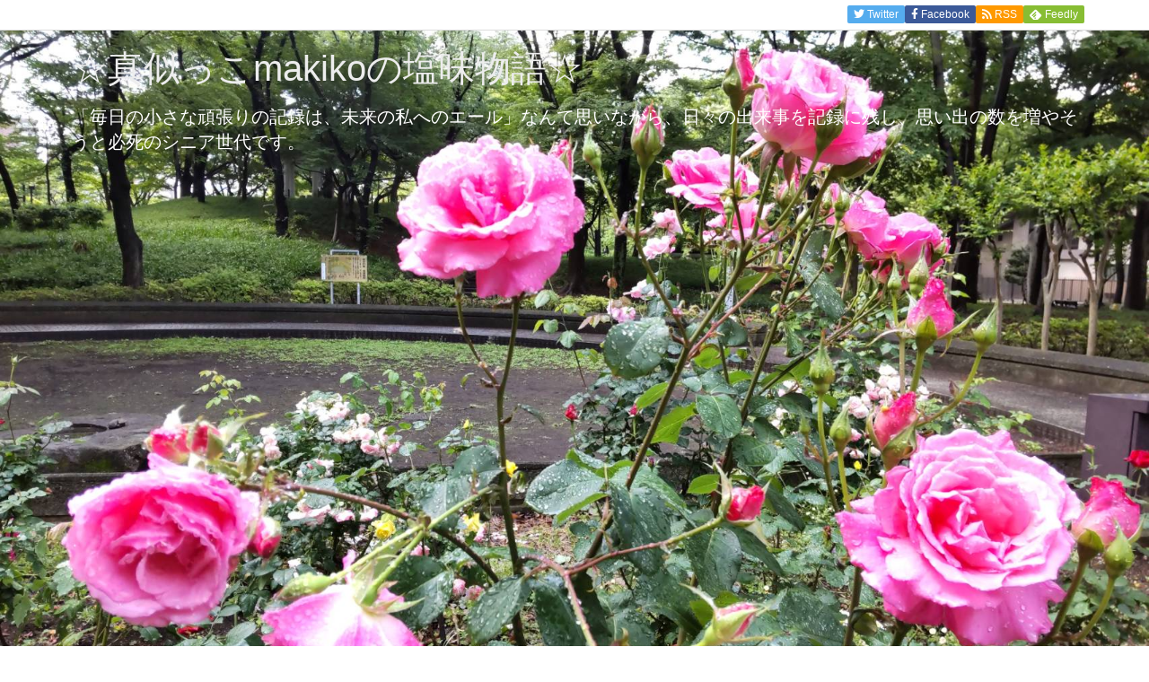

--- FILE ---
content_type: text/html; charset=UTF-8
request_url: http://makikoblog.nerima-tokyo.net/?cat=2
body_size: 35297
content:
<!DOCTYPE html>
<html lang="ja" itemscope itemtype="https://schema.org/WebPage">
<head prefix="og: http://ogp.me/ns# article: http://ogp.me/ns/article# fb: http://ogp.me/ns/fb#">
<meta charset="UTF-8" />
<meta http-equiv="X-UA-Compatible" content="IE=edge" />
<meta name="viewport" content="width=device-width, initial-scale=1, user-scalable=yes" />
<title>料理 | ☆真似っこmakikoの塩味物語☆</title>
<meta name='robots' content='max-image-preview:large' />
<link rel='dns-prefetch' href='//ajax.googleapis.com' />
<link rel='dns-prefetch' href='//stats.wp.com' />
<link rel='preconnect' href='//c0.wp.com' />
<link rel='dns-prefetch' href='//use.fontawesome.com' />
<link rel="preload" as="style" type="text/css" href="http://makikoblog.nerima-tokyo.net/wp-content/themes/luxeritas/style.async.min.css?v=1648376690" />
<link rel="preload" as="font" type="font/woff" href="http://makikoblog.nerima-tokyo.net/wp-content/themes/luxeritas/fonts/icomoon/fonts/icomoon.woff" crossorigin />
<link rel="canonical" href="http://makikoblog.nerima-tokyo.net/?cat=2" />
<link rel="next" href="http://makikoblog.nerima-tokyo.net/?cat=2&#038;paged=2" />
<link rel="pingback" href="http://makikoblog.nerima-tokyo.net/xmlrpc.php" />
<link rel="alternate" type="application/rss+xml" title="☆真似っこmakikoの塩味物語☆ RSS Feed" href="http://makikoblog.nerima-tokyo.net/?feed=rss2" />
<link rel="alternate" type="application/atom+xml" title="☆真似っこmakikoの塩味物語☆ Atom Feed" href="http://makikoblog.nerima-tokyo.net/?feed=atom" />
<meta name="description" content="☆真似っこmakikoの塩味物語☆ | 料理カテゴリー記事一覧" />
<meta name="theme-color" content="#4285f4">
<meta name="format-detection" content="telephone=no">
<meta property="og:type" content="website" />
<meta property="og:url" content="http://makikoblog.nerima-tokyo.net/" />
<meta property="og:title" content="料理 | ☆真似っこmakikoの塩味物語☆" />
<meta property="og:description" content="☆真似っこmakikoの塩味物語☆ | 料理カテゴリー記事一覧" />
<meta property="og:image" content="http://makikoblog.nerima-tokyo.net/wp-content/themes/luxech/images/og.png" />
<meta property="og:image:width" content="880" />
<meta property="og:image:height" content="660" />
<meta property="og:site_name" content="☆真似っこmakikoの塩味物語☆" />
<meta property="og:locale" content="ja_JP" />
<meta name="twitter:card" content="summary_large_image" />
<meta name="twitter:domain" content="makikoblog.nerima-tokyo.net" />
<meta name="twitter:creator" content="@makiko" />
<meta name="twitter:site" content="@makiko" />
<style id='wp-img-auto-sizes-contain-inline-css'>
img:is([sizes=auto i],[sizes^="auto," i]){contain-intrinsic-size:3000px 1500px}
/*# sourceURL=wp-img-auto-sizes-contain-inline-css */</style>
<style id='wp-block-gallery-inline-css' type='text/css'>
.blocks-gallery-grid:not(.has-nested-images),.wp-block-gallery:not(.has-nested-images){display:flex;flex-wrap:wrap;list-style-type:none;margin:0;padding:0}.blocks-gallery-grid:not(.has-nested-images) .blocks-gallery-image,.blocks-gallery-grid:not(.has-nested-images) .blocks-gallery-item,.wp-block-gallery:not(.has-nested-images) .blocks-gallery-image,.wp-block-gallery:not(.has-nested-images) .blocks-gallery-item{display:flex;flex-direction:column;flex-grow:1;justify-content:center;margin:0 1em 1em 0;position:relative;width:calc(50% - 1em)}.blocks-gallery-grid:not(.has-nested-images) .blocks-gallery-image:nth-of-type(2n),.blocks-gallery-grid:not(.has-nested-images) .blocks-gallery-item:nth-of-type(2n),.wp-block-gallery:not(.has-nested-images) .blocks-gallery-image:nth-of-type(2n),.wp-block-gallery:not(.has-nested-images) .blocks-gallery-item:nth-of-type(2n){margin-right:0}.blocks-gallery-grid:not(.has-nested-images) .blocks-gallery-image figure,.blocks-gallery-grid:not(.has-nested-images) .blocks-gallery-item figure,.wp-block-gallery:not(.has-nested-images) .blocks-gallery-image figure,.wp-block-gallery:not(.has-nested-images) .blocks-gallery-item figure{align-items:flex-end;display:flex;height:100%;justify-content:flex-start;margin:0}.blocks-gallery-grid:not(.has-nested-images) .blocks-gallery-image img,.blocks-gallery-grid:not(.has-nested-images) .blocks-gallery-item img,.wp-block-gallery:not(.has-nested-images) .blocks-gallery-image img,.wp-block-gallery:not(.has-nested-images) .blocks-gallery-item img{display:block;height:auto;max-width:100%;width:auto}.blocks-gallery-grid:not(.has-nested-images) .blocks-gallery-image figcaption,.blocks-gallery-grid:not(.has-nested-images) .blocks-gallery-item figcaption,.wp-block-gallery:not(.has-nested-images) .blocks-gallery-image figcaption,.wp-block-gallery:not(.has-nested-images) .blocks-gallery-item figcaption{background:linear-gradient(0deg,#000000b3,#0000004d 70%,#0000);bottom:0;box-sizing:border-box;color:#fff;font-size:.8em;margin:0;max-height:100%;overflow:auto;padding:3em .77em .7em;position:absolute;text-align:center;width:100%;z-index:2}.blocks-gallery-grid:not(.has-nested-images) .blocks-gallery-image figcaption img,.blocks-gallery-grid:not(.has-nested-images) .blocks-gallery-item figcaption img,.wp-block-gallery:not(.has-nested-images) .blocks-gallery-image figcaption img,.wp-block-gallery:not(.has-nested-images) .blocks-gallery-item figcaption img{display:inline}.blocks-gallery-grid:not(.has-nested-images) figcaption,.wp-block-gallery:not(.has-nested-images) figcaption{flex-grow:1}.blocks-gallery-grid:not(.has-nested-images).is-cropped .blocks-gallery-image a,.blocks-gallery-grid:not(.has-nested-images).is-cropped .blocks-gallery-image img,.blocks-gallery-grid:not(.has-nested-images).is-cropped .blocks-gallery-item a,.blocks-gallery-grid:not(.has-nested-images).is-cropped .blocks-gallery-item img,.wp-block-gallery:not(.has-nested-images).is-cropped .blocks-gallery-image a,.wp-block-gallery:not(.has-nested-images).is-cropped .blocks-gallery-image img,.wp-block-gallery:not(.has-nested-images).is-cropped .blocks-gallery-item a,.wp-block-gallery:not(.has-nested-images).is-cropped .blocks-gallery-item img{flex:1;height:100%;object-fit:cover;width:100%}.blocks-gallery-grid:not(.has-nested-images).columns-1 .blocks-gallery-image,.blocks-gallery-grid:not(.has-nested-images).columns-1 .blocks-gallery-item,.wp-block-gallery:not(.has-nested-images).columns-1 .blocks-gallery-image,.wp-block-gallery:not(.has-nested-images).columns-1 .blocks-gallery-item{margin-right:0;width:100%}@media (min-width:600px){.blocks-gallery-grid:not(.has-nested-images).columns-3 .blocks-gallery-image,.blocks-gallery-grid:not(.has-nested-images).columns-3 .blocks-gallery-item,.wp-block-gallery:not(.has-nested-images).columns-3 .blocks-gallery-image,.wp-block-gallery:not(.has-nested-images).columns-3 .blocks-gallery-item{margin-right:1em;width:calc(33.33333% - .66667em)}.blocks-gallery-grid:not(.has-nested-images).columns-4 .blocks-gallery-image,.blocks-gallery-grid:not(.has-nested-images).columns-4 .blocks-gallery-item,.wp-block-gallery:not(.has-nested-images).columns-4 .blocks-gallery-image,.wp-block-gallery:not(.has-nested-images).columns-4 .blocks-gallery-item{margin-right:1em;width:calc(25% - .75em)}.blocks-gallery-grid:not(.has-nested-images).columns-5 .blocks-gallery-image,.blocks-gallery-grid:not(.has-nested-images).columns-5 .blocks-gallery-item,.wp-block-gallery:not(.has-nested-images).columns-5 .blocks-gallery-image,.wp-block-gallery:not(.has-nested-images).columns-5 .blocks-gallery-item{margin-right:1em;width:calc(20% - .8em)}.blocks-gallery-grid:not(.has-nested-images).columns-6 .blocks-gallery-image,.blocks-gallery-grid:not(.has-nested-images).columns-6 .blocks-gallery-item,.wp-block-gallery:not(.has-nested-images).columns-6 .blocks-gallery-image,.wp-block-gallery:not(.has-nested-images).columns-6 .blocks-gallery-item{margin-right:1em;width:calc(16.66667% - .83333em)}.blocks-gallery-grid:not(.has-nested-images).columns-7 .blocks-gallery-image,.blocks-gallery-grid:not(.has-nested-images).columns-7 .blocks-gallery-item,.wp-block-gallery:not(.has-nested-images).columns-7 .blocks-gallery-image,.wp-block-gallery:not(.has-nested-images).columns-7 .blocks-gallery-item{margin-right:1em;width:calc(14.28571% - .85714em)}.blocks-gallery-grid:not(.has-nested-images).columns-8 .blocks-gallery-image,.blocks-gallery-grid:not(.has-nested-images).columns-8 .blocks-gallery-item,.wp-block-gallery:not(.has-nested-images).columns-8 .blocks-gallery-image,.wp-block-gallery:not(.has-nested-images).columns-8 .blocks-gallery-item{margin-right:1em;width:calc(12.5% - .875em)}.blocks-gallery-grid:not(.has-nested-images).columns-1 .blocks-gallery-image:nth-of-type(1n),.blocks-gallery-grid:not(.has-nested-images).columns-1 .blocks-gallery-item:nth-of-type(1n),.blocks-gallery-grid:not(.has-nested-images).columns-2 .blocks-gallery-image:nth-of-type(2n),.blocks-gallery-grid:not(.has-nested-images).columns-2 .blocks-gallery-item:nth-of-type(2n),.blocks-gallery-grid:not(.has-nested-images).columns-3 .blocks-gallery-image:nth-of-type(3n),.blocks-gallery-grid:not(.has-nested-images).columns-3 .blocks-gallery-item:nth-of-type(3n),.blocks-gallery-grid:not(.has-nested-images).columns-4 .blocks-gallery-image:nth-of-type(4n),.blocks-gallery-grid:not(.has-nested-images).columns-4 .blocks-gallery-item:nth-of-type(4n),.blocks-gallery-grid:not(.has-nested-images).columns-5 .blocks-gallery-image:nth-of-type(5n),.blocks-gallery-grid:not(.has-nested-images).columns-5 .blocks-gallery-item:nth-of-type(5n),.blocks-gallery-grid:not(.has-nested-images).columns-6 .blocks-gallery-image:nth-of-type(6n),.blocks-gallery-grid:not(.has-nested-images).columns-6 .blocks-gallery-item:nth-of-type(6n),.blocks-gallery-grid:not(.has-nested-images).columns-7 .blocks-gallery-image:nth-of-type(7n),.blocks-gallery-grid:not(.has-nested-images).columns-7 .blocks-gallery-item:nth-of-type(7n),.blocks-gallery-grid:not(.has-nested-images).columns-8 .blocks-gallery-image:nth-of-type(8n),.blocks-gallery-grid:not(.has-nested-images).columns-8 .blocks-gallery-item:nth-of-type(8n),.wp-block-gallery:not(.has-nested-images).columns-1 .blocks-gallery-image:nth-of-type(1n),.wp-block-gallery:not(.has-nested-images).columns-1 .blocks-gallery-item:nth-of-type(1n),.wp-block-gallery:not(.has-nested-images).columns-2 .blocks-gallery-image:nth-of-type(2n),.wp-block-gallery:not(.has-nested-images).columns-2 .blocks-gallery-item:nth-of-type(2n),.wp-block-gallery:not(.has-nested-images).columns-3 .blocks-gallery-image:nth-of-type(3n),.wp-block-gallery:not(.has-nested-images).columns-3 .blocks-gallery-item:nth-of-type(3n),.wp-block-gallery:not(.has-nested-images).columns-4 .blocks-gallery-image:nth-of-type(4n),.wp-block-gallery:not(.has-nested-images).columns-4 .blocks-gallery-item:nth-of-type(4n),.wp-block-gallery:not(.has-nested-images).columns-5 .blocks-gallery-image:nth-of-type(5n),.wp-block-gallery:not(.has-nested-images).columns-5 .blocks-gallery-item:nth-of-type(5n),.wp-block-gallery:not(.has-nested-images).columns-6 .blocks-gallery-image:nth-of-type(6n),.wp-block-gallery:not(.has-nested-images).columns-6 .blocks-gallery-item:nth-of-type(6n),.wp-block-gallery:not(.has-nested-images).columns-7 .blocks-gallery-image:nth-of-type(7n),.wp-block-gallery:not(.has-nested-images).columns-7 .blocks-gallery-item:nth-of-type(7n),.wp-block-gallery:not(.has-nested-images).columns-8 .blocks-gallery-image:nth-of-type(8n),.wp-block-gallery:not(.has-nested-images).columns-8 .blocks-gallery-item:nth-of-type(8n){margin-right:0}}.blocks-gallery-grid:not(.has-nested-images) .blocks-gallery-image:last-child,.blocks-gallery-grid:not(.has-nested-images) .blocks-gallery-item:last-child,.wp-block-gallery:not(.has-nested-images) .blocks-gallery-image:last-child,.wp-block-gallery:not(.has-nested-images) .blocks-gallery-item:last-child{margin-right:0}.blocks-gallery-grid:not(.has-nested-images).alignleft,.blocks-gallery-grid:not(.has-nested-images).alignright,.wp-block-gallery:not(.has-nested-images).alignleft,.wp-block-gallery:not(.has-nested-images).alignright{max-width:420px;width:100%}.blocks-gallery-grid:not(.has-nested-images).aligncenter .blocks-gallery-item figure,.wp-block-gallery:not(.has-nested-images).aligncenter .blocks-gallery-item figure{justify-content:center}.wp-block-gallery:not(.is-cropped) .blocks-gallery-item{align-self:flex-start}figure.wp-block-gallery.has-nested-images{align-items:normal}.wp-block-gallery.has-nested-images figure.wp-block-image:not(#individual-image){margin:0;width:calc(50% - var(--wp--style--unstable-gallery-gap, 16px)/2)}.wp-block-gallery.has-nested-images figure.wp-block-image{box-sizing:border-box;display:flex;flex-direction:column;flex-grow:1;justify-content:center;max-width:100%;position:relative}.wp-block-gallery.has-nested-images figure.wp-block-image>a,.wp-block-gallery.has-nested-images figure.wp-block-image>div{flex-direction:column;flex-grow:1;margin:0}.wp-block-gallery.has-nested-images figure.wp-block-image img{display:block;height:auto;max-width:100%!important;width:auto}.wp-block-gallery.has-nested-images figure.wp-block-image figcaption,.wp-block-gallery.has-nested-images figure.wp-block-image:has(figcaption):before{bottom:0;left:0;max-height:100%;position:absolute;right:0}.wp-block-gallery.has-nested-images figure.wp-block-image:has(figcaption):before{backdrop-filter:blur(3px);content:"";height:100%;-webkit-mask-image:linear-gradient(0deg,#000 20%,#0000);mask-image:linear-gradient(0deg,#000 20%,#0000);max-height:40%;pointer-events:none}.wp-block-gallery.has-nested-images figure.wp-block-image figcaption{box-sizing:border-box;color:#fff;font-size:13px;margin:0;overflow:auto;padding:1em;text-align:center;text-shadow:0 0 1.5px #000}.wp-block-gallery.has-nested-images figure.wp-block-image figcaption::-webkit-scrollbar{height:12px;width:12px}.wp-block-gallery.has-nested-images figure.wp-block-image figcaption::-webkit-scrollbar-track{background-color:initial}.wp-block-gallery.has-nested-images figure.wp-block-image figcaption::-webkit-scrollbar-thumb{background-clip:padding-box;background-color:initial;border:3px solid #0000;border-radius:8px}.wp-block-gallery.has-nested-images figure.wp-block-image figcaption:focus-within::-webkit-scrollbar-thumb,.wp-block-gallery.has-nested-images figure.wp-block-image figcaption:focus::-webkit-scrollbar-thumb,.wp-block-gallery.has-nested-images figure.wp-block-image figcaption:hover::-webkit-scrollbar-thumb{background-color:#fffc}.wp-block-gallery.has-nested-images figure.wp-block-image figcaption{scrollbar-color:#0000 #0000;scrollbar-gutter:stable both-edges;scrollbar-width:thin}.wp-block-gallery.has-nested-images figure.wp-block-image figcaption:focus,.wp-block-gallery.has-nested-images figure.wp-block-image figcaption:focus-within,.wp-block-gallery.has-nested-images figure.wp-block-image figcaption:hover{scrollbar-color:#fffc #0000}.wp-block-gallery.has-nested-images figure.wp-block-image figcaption{will-change:transform}@media (hover:none){.wp-block-gallery.has-nested-images figure.wp-block-image figcaption{scrollbar-color:#fffc #0000}}.wp-block-gallery.has-nested-images figure.wp-block-image figcaption{background:linear-gradient(0deg,#0006,#0000)}.wp-block-gallery.has-nested-images figure.wp-block-image figcaption img{display:inline}.wp-block-gallery.has-nested-images figure.wp-block-image figcaption a{color:inherit}.wp-block-gallery.has-nested-images figure.wp-block-image.has-custom-border img{box-sizing:border-box}.wp-block-gallery.has-nested-images figure.wp-block-image.has-custom-border>a,.wp-block-gallery.has-nested-images figure.wp-block-image.has-custom-border>div,.wp-block-gallery.has-nested-images figure.wp-block-image.is-style-rounded>a,.wp-block-gallery.has-nested-images figure.wp-block-image.is-style-rounded>div{flex:1 1 auto}.wp-block-gallery.has-nested-images figure.wp-block-image.has-custom-border figcaption,.wp-block-gallery.has-nested-images figure.wp-block-image.is-style-rounded figcaption{background:none;color:inherit;flex:initial;margin:0;padding:10px 10px 9px;position:relative;text-shadow:none}.wp-block-gallery.has-nested-images figure.wp-block-image.has-custom-border:before,.wp-block-gallery.has-nested-images figure.wp-block-image.is-style-rounded:before{content:none}.wp-block-gallery.has-nested-images figcaption{flex-basis:100%;flex-grow:1;text-align:center}.wp-block-gallery.has-nested-images:not(.is-cropped) figure.wp-block-image:not(#individual-image){margin-bottom:auto;margin-top:0}.wp-block-gallery.has-nested-images.is-cropped figure.wp-block-image:not(#individual-image){align-self:inherit}.wp-block-gallery.has-nested-images.is-cropped figure.wp-block-image:not(#individual-image)>a,.wp-block-gallery.has-nested-images.is-cropped figure.wp-block-image:not(#individual-image)>div:not(.components-drop-zone){display:flex}.wp-block-gallery.has-nested-images.is-cropped figure.wp-block-image:not(#individual-image) a,.wp-block-gallery.has-nested-images.is-cropped figure.wp-block-image:not(#individual-image) img{flex:1 0 0%;height:100%;object-fit:cover;width:100%}.wp-block-gallery.has-nested-images.columns-1 figure.wp-block-image:not(#individual-image){width:100%}@media (min-width:600px){.wp-block-gallery.has-nested-images.columns-3 figure.wp-block-image:not(#individual-image){width:calc(33.33333% - var(--wp--style--unstable-gallery-gap, 16px)*.66667)}.wp-block-gallery.has-nested-images.columns-4 figure.wp-block-image:not(#individual-image){width:calc(25% - var(--wp--style--unstable-gallery-gap, 16px)*.75)}.wp-block-gallery.has-nested-images.columns-5 figure.wp-block-image:not(#individual-image){width:calc(20% - var(--wp--style--unstable-gallery-gap, 16px)*.8)}.wp-block-gallery.has-nested-images.columns-6 figure.wp-block-image:not(#individual-image){width:calc(16.66667% - var(--wp--style--unstable-gallery-gap, 16px)*.83333)}.wp-block-gallery.has-nested-images.columns-7 figure.wp-block-image:not(#individual-image){width:calc(14.28571% - var(--wp--style--unstable-gallery-gap, 16px)*.85714)}.wp-block-gallery.has-nested-images.columns-8 figure.wp-block-image:not(#individual-image){width:calc(12.5% - var(--wp--style--unstable-gallery-gap, 16px)*.875)}.wp-block-gallery.has-nested-images.columns-default figure.wp-block-image:not(#individual-image){width:calc(33.33% - var(--wp--style--unstable-gallery-gap, 16px)*.66667)}.wp-block-gallery.has-nested-images.columns-default figure.wp-block-image:not(#individual-image):first-child:nth-last-child(2),.wp-block-gallery.has-nested-images.columns-default figure.wp-block-image:not(#individual-image):first-child:nth-last-child(2)~figure.wp-block-image:not(#individual-image){width:calc(50% - var(--wp--style--unstable-gallery-gap, 16px)*.5)}.wp-block-gallery.has-nested-images.columns-default figure.wp-block-image:not(#individual-image):first-child:last-child{width:100%}}.wp-block-gallery.has-nested-images.alignleft,.wp-block-gallery.has-nested-images.alignright{max-width:420px;width:100%}.wp-block-gallery.has-nested-images.aligncenter{justify-content:center}
/*# sourceURL=https://c0.wp.com/c/6.9/wp-includes/blocks/gallery/style.min.css */
</style>
<style id='wp-block-heading-inline-css' type='text/css'>
h1:where(.wp-block-heading).has-background,h2:where(.wp-block-heading).has-background,h3:where(.wp-block-heading).has-background,h4:where(.wp-block-heading).has-background,h5:where(.wp-block-heading).has-background,h6:where(.wp-block-heading).has-background{padding:1.25em 2.375em}h1.has-text-align-left[style*=writing-mode]:where([style*=vertical-lr]),h1.has-text-align-right[style*=writing-mode]:where([style*=vertical-rl]),h2.has-text-align-left[style*=writing-mode]:where([style*=vertical-lr]),h2.has-text-align-right[style*=writing-mode]:where([style*=vertical-rl]),h3.has-text-align-left[style*=writing-mode]:where([style*=vertical-lr]),h3.has-text-align-right[style*=writing-mode]:where([style*=vertical-rl]),h4.has-text-align-left[style*=writing-mode]:where([style*=vertical-lr]),h4.has-text-align-right[style*=writing-mode]:where([style*=vertical-rl]),h5.has-text-align-left[style*=writing-mode]:where([style*=vertical-lr]),h5.has-text-align-right[style*=writing-mode]:where([style*=vertical-rl]),h6.has-text-align-left[style*=writing-mode]:where([style*=vertical-lr]),h6.has-text-align-right[style*=writing-mode]:where([style*=vertical-rl]){rotate:180deg}
/*# sourceURL=https://c0.wp.com/c/6.9/wp-includes/blocks/heading/style.min.css */
</style>
<style id='wp-block-image-inline-css' type='text/css'>
.wp-block-image>a,.wp-block-image>figure>a{display:inline-block}.wp-block-image img{box-sizing:border-box;height:auto;max-width:100%;vertical-align:bottom}@media not (prefers-reduced-motion){.wp-block-image img.hide{visibility:hidden}.wp-block-image img.show{animation:show-content-image .4s}}.wp-block-image[style*=border-radius] img,.wp-block-image[style*=border-radius]>a{border-radius:inherit}.wp-block-image.has-custom-border img{box-sizing:border-box}.wp-block-image.aligncenter{text-align:center}.wp-block-image.alignfull>a,.wp-block-image.alignwide>a{width:100%}.wp-block-image.alignfull img,.wp-block-image.alignwide img{height:auto;width:100%}.wp-block-image .aligncenter,.wp-block-image .alignleft,.wp-block-image .alignright,.wp-block-image.aligncenter,.wp-block-image.alignleft,.wp-block-image.alignright{display:table}.wp-block-image .aligncenter>figcaption,.wp-block-image .alignleft>figcaption,.wp-block-image .alignright>figcaption,.wp-block-image.aligncenter>figcaption,.wp-block-image.alignleft>figcaption,.wp-block-image.alignright>figcaption{caption-side:bottom;display:table-caption}.wp-block-image .alignleft{float:left;margin:.5em 1em .5em 0}.wp-block-image .alignright{float:right;margin:.5em 0 .5em 1em}.wp-block-image .aligncenter{margin-left:auto;margin-right:auto}.wp-block-image :where(figcaption){margin-bottom:1em;margin-top:.5em}.wp-block-image.is-style-circle-mask img{border-radius:9999px}@supports ((-webkit-mask-image:none) or (mask-image:none)) or (-webkit-mask-image:none){.wp-block-image.is-style-circle-mask img{border-radius:0;-webkit-mask-image:url('data:image/svg+xml;utf8,<svg viewBox="0 0 100 100" xmlns="http://www.w3.org/2000/svg"><circle cx="50" cy="50" r="50"/></svg>');mask-image:url('data:image/svg+xml;utf8,<svg viewBox="0 0 100 100" xmlns="http://www.w3.org/2000/svg"><circle cx="50" cy="50" r="50"/></svg>');mask-mode:alpha;-webkit-mask-position:center;mask-position:center;-webkit-mask-repeat:no-repeat;mask-repeat:no-repeat;-webkit-mask-size:contain;mask-size:contain}}:root :where(.wp-block-image.is-style-rounded img,.wp-block-image .is-style-rounded img){border-radius:9999px}.wp-block-image figure{margin:0}.wp-lightbox-container{display:flex;flex-direction:column;position:relative}.wp-lightbox-container img{cursor:zoom-in}.wp-lightbox-container img:hover+button{opacity:1}.wp-lightbox-container button{align-items:center;backdrop-filter:blur(16px) saturate(180%);background-color:#5a5a5a40;border:none;border-radius:4px;cursor:zoom-in;display:flex;height:20px;justify-content:center;opacity:0;padding:0;position:absolute;right:16px;text-align:center;top:16px;width:20px;z-index:100}@media not (prefers-reduced-motion){.wp-lightbox-container button{transition:opacity .2s ease}}.wp-lightbox-container button:focus-visible{outline:3px auto #5a5a5a40;outline:3px auto -webkit-focus-ring-color;outline-offset:3px}.wp-lightbox-container button:hover{cursor:pointer;opacity:1}.wp-lightbox-container button:focus{opacity:1}.wp-lightbox-container button:focus,.wp-lightbox-container button:hover,.wp-lightbox-container button:not(:hover):not(:active):not(.has-background){background-color:#5a5a5a40;border:none}.wp-lightbox-overlay{box-sizing:border-box;cursor:zoom-out;height:100vh;left:0;overflow:hidden;position:fixed;top:0;visibility:hidden;width:100%;z-index:100000}.wp-lightbox-overlay .close-button{align-items:center;cursor:pointer;display:flex;justify-content:center;min-height:40px;min-width:40px;padding:0;position:absolute;right:calc(env(safe-area-inset-right) + 16px);top:calc(env(safe-area-inset-top) + 16px);z-index:5000000}.wp-lightbox-overlay .close-button:focus,.wp-lightbox-overlay .close-button:hover,.wp-lightbox-overlay .close-button:not(:hover):not(:active):not(.has-background){background:none;border:none}.wp-lightbox-overlay .lightbox-image-container{height:var(--wp--lightbox-container-height);left:50%;overflow:hidden;position:absolute;top:50%;transform:translate(-50%,-50%);transform-origin:top left;width:var(--wp--lightbox-container-width);z-index:9999999999}.wp-lightbox-overlay .wp-block-image{align-items:center;box-sizing:border-box;display:flex;height:100%;justify-content:center;margin:0;position:relative;transform-origin:0 0;width:100%;z-index:3000000}.wp-lightbox-overlay .wp-block-image img{height:var(--wp--lightbox-image-height);min-height:var(--wp--lightbox-image-height);min-width:var(--wp--lightbox-image-width);width:var(--wp--lightbox-image-width)}.wp-lightbox-overlay .wp-block-image figcaption{display:none}.wp-lightbox-overlay button{background:none;border:none}.wp-lightbox-overlay .scrim{background-color:#fff;height:100%;opacity:.9;position:absolute;width:100%;z-index:2000000}.wp-lightbox-overlay.active{visibility:visible}@media not (prefers-reduced-motion){.wp-lightbox-overlay.active{animation:turn-on-visibility .25s both}.wp-lightbox-overlay.active img{animation:turn-on-visibility .35s both}.wp-lightbox-overlay.show-closing-animation:not(.active){animation:turn-off-visibility .35s both}.wp-lightbox-overlay.show-closing-animation:not(.active) img{animation:turn-off-visibility .25s both}.wp-lightbox-overlay.zoom.active{animation:none;opacity:1;visibility:visible}.wp-lightbox-overlay.zoom.active .lightbox-image-container{animation:lightbox-zoom-in .4s}.wp-lightbox-overlay.zoom.active .lightbox-image-container img{animation:none}.wp-lightbox-overlay.zoom.active .scrim{animation:turn-on-visibility .4s forwards}.wp-lightbox-overlay.zoom.show-closing-animation:not(.active){animation:none}.wp-lightbox-overlay.zoom.show-closing-animation:not(.active) .lightbox-image-container{animation:lightbox-zoom-out .4s}.wp-lightbox-overlay.zoom.show-closing-animation:not(.active) .lightbox-image-container img{animation:none}.wp-lightbox-overlay.zoom.show-closing-animation:not(.active) .scrim{animation:turn-off-visibility .4s forwards}}@keyframes show-content-image{0%{visibility:hidden}99%{visibility:hidden}to{visibility:visible}}@keyframes turn-on-visibility{0%{opacity:0}to{opacity:1}}@keyframes turn-off-visibility{0%{opacity:1;visibility:visible}99%{opacity:0;visibility:visible}to{opacity:0;visibility:hidden}}@keyframes lightbox-zoom-in{0%{transform:translate(calc((-100vw + var(--wp--lightbox-scrollbar-width))/2 + var(--wp--lightbox-initial-left-position)),calc(-50vh + var(--wp--lightbox-initial-top-position))) scale(var(--wp--lightbox-scale))}to{transform:translate(-50%,-50%) scale(1)}}@keyframes lightbox-zoom-out{0%{transform:translate(-50%,-50%) scale(1);visibility:visible}99%{visibility:visible}to{transform:translate(calc((-100vw + var(--wp--lightbox-scrollbar-width))/2 + var(--wp--lightbox-initial-left-position)),calc(-50vh + var(--wp--lightbox-initial-top-position))) scale(var(--wp--lightbox-scale));visibility:hidden}}
/*# sourceURL=https://c0.wp.com/c/6.9/wp-includes/blocks/image/style.min.css */
</style>
<style id='wp-block-embed-inline-css' type='text/css'>
.wp-block-embed.alignleft,.wp-block-embed.alignright,.wp-block[data-align=left]>[data-type="core/embed"],.wp-block[data-align=right]>[data-type="core/embed"]{max-width:360px;width:100%}.wp-block-embed.alignleft .wp-block-embed__wrapper,.wp-block-embed.alignright .wp-block-embed__wrapper,.wp-block[data-align=left]>[data-type="core/embed"] .wp-block-embed__wrapper,.wp-block[data-align=right]>[data-type="core/embed"] .wp-block-embed__wrapper{min-width:280px}.wp-block-cover .wp-block-embed{min-height:240px;min-width:320px}.wp-block-embed{overflow-wrap:break-word}.wp-block-embed :where(figcaption){margin-bottom:1em;margin-top:.5em}.wp-block-embed iframe{max-width:100%}.wp-block-embed__wrapper{position:relative}.wp-embed-responsive .wp-has-aspect-ratio .wp-block-embed__wrapper:before{content:"";display:block;padding-top:50%}.wp-embed-responsive .wp-has-aspect-ratio iframe{bottom:0;height:100%;left:0;position:absolute;right:0;top:0;width:100%}.wp-embed-responsive .wp-embed-aspect-21-9 .wp-block-embed__wrapper:before{padding-top:42.85%}.wp-embed-responsive .wp-embed-aspect-18-9 .wp-block-embed__wrapper:before{padding-top:50%}.wp-embed-responsive .wp-embed-aspect-16-9 .wp-block-embed__wrapper:before{padding-top:56.25%}.wp-embed-responsive .wp-embed-aspect-4-3 .wp-block-embed__wrapper:before{padding-top:75%}.wp-embed-responsive .wp-embed-aspect-1-1 .wp-block-embed__wrapper:before{padding-top:100%}.wp-embed-responsive .wp-embed-aspect-9-16 .wp-block-embed__wrapper:before{padding-top:177.77%}.wp-embed-responsive .wp-embed-aspect-1-2 .wp-block-embed__wrapper:before{padding-top:200%}
/*# sourceURL=https://c0.wp.com/c/6.9/wp-includes/blocks/embed/style.min.css */
</style>
<style id='wp-block-paragraph-inline-css' type='text/css'>
.is-small-text{font-size:.875em}.is-regular-text{font-size:1em}.is-large-text{font-size:2.25em}.is-larger-text{font-size:3em}.has-drop-cap:not(:focus):first-letter{float:left;font-size:8.4em;font-style:normal;font-weight:100;line-height:.68;margin:.05em .1em 0 0;text-transform:uppercase}body.rtl .has-drop-cap:not(:focus):first-letter{float:none;margin-left:.1em}p.has-drop-cap.has-background{overflow:hidden}:root :where(p.has-background){padding:1.25em 2.375em}:where(p.has-text-color:not(.has-link-color)) a{color:inherit}p.has-text-align-left[style*="writing-mode:vertical-lr"],p.has-text-align-right[style*="writing-mode:vertical-rl"]{rotate:180deg}
/*# sourceURL=https://c0.wp.com/c/6.9/wp-includes/blocks/paragraph/style.min.css */
</style>
<style id='global-styles-inline-css' type='text/css'>
:root{--wp--preset--aspect-ratio--square: 1;--wp--preset--aspect-ratio--4-3: 4/3;--wp--preset--aspect-ratio--3-4: 3/4;--wp--preset--aspect-ratio--3-2: 3/2;--wp--preset--aspect-ratio--2-3: 2/3;--wp--preset--aspect-ratio--16-9: 16/9;--wp--preset--aspect-ratio--9-16: 9/16;--wp--preset--color--black: #000000;--wp--preset--color--cyan-bluish-gray: #abb8c3;--wp--preset--color--white: #ffffff;--wp--preset--color--pale-pink: #f78da7;--wp--preset--color--vivid-red: #cf2e2e;--wp--preset--color--luminous-vivid-orange: #ff6900;--wp--preset--color--luminous-vivid-amber: #fcb900;--wp--preset--color--light-green-cyan: #7bdcb5;--wp--preset--color--vivid-green-cyan: #00d084;--wp--preset--color--pale-cyan-blue: #8ed1fc;--wp--preset--color--vivid-cyan-blue: #0693e3;--wp--preset--color--vivid-purple: #9b51e0;--wp--preset--gradient--vivid-cyan-blue-to-vivid-purple: linear-gradient(135deg,rgb(6,147,227) 0%,rgb(155,81,224) 100%);--wp--preset--gradient--light-green-cyan-to-vivid-green-cyan: linear-gradient(135deg,rgb(122,220,180) 0%,rgb(0,208,130) 100%);--wp--preset--gradient--luminous-vivid-amber-to-luminous-vivid-orange: linear-gradient(135deg,rgb(252,185,0) 0%,rgb(255,105,0) 100%);--wp--preset--gradient--luminous-vivid-orange-to-vivid-red: linear-gradient(135deg,rgb(255,105,0) 0%,rgb(207,46,46) 100%);--wp--preset--gradient--very-light-gray-to-cyan-bluish-gray: linear-gradient(135deg,rgb(238,238,238) 0%,rgb(169,184,195) 100%);--wp--preset--gradient--cool-to-warm-spectrum: linear-gradient(135deg,rgb(74,234,220) 0%,rgb(151,120,209) 20%,rgb(207,42,186) 40%,rgb(238,44,130) 60%,rgb(251,105,98) 80%,rgb(254,248,76) 100%);--wp--preset--gradient--blush-light-purple: linear-gradient(135deg,rgb(255,206,236) 0%,rgb(152,150,240) 100%);--wp--preset--gradient--blush-bordeaux: linear-gradient(135deg,rgb(254,205,165) 0%,rgb(254,45,45) 50%,rgb(107,0,62) 100%);--wp--preset--gradient--luminous-dusk: linear-gradient(135deg,rgb(255,203,112) 0%,rgb(199,81,192) 50%,rgb(65,88,208) 100%);--wp--preset--gradient--pale-ocean: linear-gradient(135deg,rgb(255,245,203) 0%,rgb(182,227,212) 50%,rgb(51,167,181) 100%);--wp--preset--gradient--electric-grass: linear-gradient(135deg,rgb(202,248,128) 0%,rgb(113,206,126) 100%);--wp--preset--gradient--midnight: linear-gradient(135deg,rgb(2,3,129) 0%,rgb(40,116,252) 100%);--wp--preset--font-size--small: 13px;--wp--preset--font-size--medium: 20px;--wp--preset--font-size--large: 36px;--wp--preset--font-size--x-large: 42px;--wp--preset--spacing--20: 0.44rem;--wp--preset--spacing--30: 0.67rem;--wp--preset--spacing--40: 1rem;--wp--preset--spacing--50: 1.5rem;--wp--preset--spacing--60: 2.25rem;--wp--preset--spacing--70: 3.38rem;--wp--preset--spacing--80: 5.06rem;--wp--preset--shadow--natural: 6px 6px 9px rgba(0, 0, 0, 0.2);--wp--preset--shadow--deep: 12px 12px 50px rgba(0, 0, 0, 0.4);--wp--preset--shadow--sharp: 6px 6px 0px rgba(0, 0, 0, 0.2);--wp--preset--shadow--outlined: 6px 6px 0px -3px rgb(255, 255, 255), 6px 6px rgb(0, 0, 0);--wp--preset--shadow--crisp: 6px 6px 0px rgb(0, 0, 0);}:where(.is-layout-flex){gap: 0.5em;}:where(.is-layout-grid){gap: 0.5em;}body .is-layout-flex{display: flex;}.is-layout-flex{flex-wrap: wrap;align-items: center;}.is-layout-flex > :is(*, div){margin: 0;}body .is-layout-grid{display: grid;}.is-layout-grid > :is(*, div){margin: 0;}:where(.wp-block-columns.is-layout-flex){gap: 2em;}:where(.wp-block-columns.is-layout-grid){gap: 2em;}:where(.wp-block-post-template.is-layout-flex){gap: 1.25em;}:where(.wp-block-post-template.is-layout-grid){gap: 1.25em;}.has-black-color{color: var(--wp--preset--color--black) !important;}.has-cyan-bluish-gray-color{color: var(--wp--preset--color--cyan-bluish-gray) !important;}.has-white-color{color: var(--wp--preset--color--white) !important;}.has-pale-pink-color{color: var(--wp--preset--color--pale-pink) !important;}.has-vivid-red-color{color: var(--wp--preset--color--vivid-red) !important;}.has-luminous-vivid-orange-color{color: var(--wp--preset--color--luminous-vivid-orange) !important;}.has-luminous-vivid-amber-color{color: var(--wp--preset--color--luminous-vivid-amber) !important;}.has-light-green-cyan-color{color: var(--wp--preset--color--light-green-cyan) !important;}.has-vivid-green-cyan-color{color: var(--wp--preset--color--vivid-green-cyan) !important;}.has-pale-cyan-blue-color{color: var(--wp--preset--color--pale-cyan-blue) !important;}.has-vivid-cyan-blue-color{color: var(--wp--preset--color--vivid-cyan-blue) !important;}.has-vivid-purple-color{color: var(--wp--preset--color--vivid-purple) !important;}.has-black-background-color{background-color: var(--wp--preset--color--black) !important;}.has-cyan-bluish-gray-background-color{background-color: var(--wp--preset--color--cyan-bluish-gray) !important;}.has-white-background-color{background-color: var(--wp--preset--color--white) !important;}.has-pale-pink-background-color{background-color: var(--wp--preset--color--pale-pink) !important;}.has-vivid-red-background-color{background-color: var(--wp--preset--color--vivid-red) !important;}.has-luminous-vivid-orange-background-color{background-color: var(--wp--preset--color--luminous-vivid-orange) !important;}.has-luminous-vivid-amber-background-color{background-color: var(--wp--preset--color--luminous-vivid-amber) !important;}.has-light-green-cyan-background-color{background-color: var(--wp--preset--color--light-green-cyan) !important;}.has-vivid-green-cyan-background-color{background-color: var(--wp--preset--color--vivid-green-cyan) !important;}.has-pale-cyan-blue-background-color{background-color: var(--wp--preset--color--pale-cyan-blue) !important;}.has-vivid-cyan-blue-background-color{background-color: var(--wp--preset--color--vivid-cyan-blue) !important;}.has-vivid-purple-background-color{background-color: var(--wp--preset--color--vivid-purple) !important;}.has-black-border-color{border-color: var(--wp--preset--color--black) !important;}.has-cyan-bluish-gray-border-color{border-color: var(--wp--preset--color--cyan-bluish-gray) !important;}.has-white-border-color{border-color: var(--wp--preset--color--white) !important;}.has-pale-pink-border-color{border-color: var(--wp--preset--color--pale-pink) !important;}.has-vivid-red-border-color{border-color: var(--wp--preset--color--vivid-red) !important;}.has-luminous-vivid-orange-border-color{border-color: var(--wp--preset--color--luminous-vivid-orange) !important;}.has-luminous-vivid-amber-border-color{border-color: var(--wp--preset--color--luminous-vivid-amber) !important;}.has-light-green-cyan-border-color{border-color: var(--wp--preset--color--light-green-cyan) !important;}.has-vivid-green-cyan-border-color{border-color: var(--wp--preset--color--vivid-green-cyan) !important;}.has-pale-cyan-blue-border-color{border-color: var(--wp--preset--color--pale-cyan-blue) !important;}.has-vivid-cyan-blue-border-color{border-color: var(--wp--preset--color--vivid-cyan-blue) !important;}.has-vivid-purple-border-color{border-color: var(--wp--preset--color--vivid-purple) !important;}.has-vivid-cyan-blue-to-vivid-purple-gradient-background{background: var(--wp--preset--gradient--vivid-cyan-blue-to-vivid-purple) !important;}.has-light-green-cyan-to-vivid-green-cyan-gradient-background{background: var(--wp--preset--gradient--light-green-cyan-to-vivid-green-cyan) !important;}.has-luminous-vivid-amber-to-luminous-vivid-orange-gradient-background{background: var(--wp--preset--gradient--luminous-vivid-amber-to-luminous-vivid-orange) !important;}.has-luminous-vivid-orange-to-vivid-red-gradient-background{background: var(--wp--preset--gradient--luminous-vivid-orange-to-vivid-red) !important;}.has-very-light-gray-to-cyan-bluish-gray-gradient-background{background: var(--wp--preset--gradient--very-light-gray-to-cyan-bluish-gray) !important;}.has-cool-to-warm-spectrum-gradient-background{background: var(--wp--preset--gradient--cool-to-warm-spectrum) !important;}.has-blush-light-purple-gradient-background{background: var(--wp--preset--gradient--blush-light-purple) !important;}.has-blush-bordeaux-gradient-background{background: var(--wp--preset--gradient--blush-bordeaux) !important;}.has-luminous-dusk-gradient-background{background: var(--wp--preset--gradient--luminous-dusk) !important;}.has-pale-ocean-gradient-background{background: var(--wp--preset--gradient--pale-ocean) !important;}.has-electric-grass-gradient-background{background: var(--wp--preset--gradient--electric-grass) !important;}.has-midnight-gradient-background{background: var(--wp--preset--gradient--midnight) !important;}.has-small-font-size{font-size: var(--wp--preset--font-size--small) !important;}.has-medium-font-size{font-size: var(--wp--preset--font-size--medium) !important;}.has-large-font-size{font-size: var(--wp--preset--font-size--large) !important;}.has-x-large-font-size{font-size: var(--wp--preset--font-size--x-large) !important;}
/*# sourceURL=global-styles-inline-css */
</style>
<style id='core-block-supports-inline-css' type='text/css'>
.wp-block-gallery.wp-block-gallery-1{--wp--style--unstable-gallery-gap:var( --wp--style--gallery-gap-default, var( --gallery-block--gutter-size, var( --wp--style--block-gap, 0.5em ) ) );gap:var( --wp--style--gallery-gap-default, var( --gallery-block--gutter-size, var( --wp--style--block-gap, 0.5em ) ) );}.wp-block-gallery.wp-block-gallery-2{--wp--style--unstable-gallery-gap:var( --wp--style--gallery-gap-default, var( --gallery-block--gutter-size, var( --wp--style--block-gap, 0.5em ) ) );gap:var( --wp--style--gallery-gap-default, var( --gallery-block--gutter-size, var( --wp--style--block-gap, 0.5em ) ) );}.wp-block-gallery.wp-block-gallery-3{--wp--style--unstable-gallery-gap:var( --wp--style--gallery-gap-default, var( --gallery-block--gutter-size, var( --wp--style--block-gap, 0.5em ) ) );gap:var( --wp--style--gallery-gap-default, var( --gallery-block--gutter-size, var( --wp--style--block-gap, 0.5em ) ) );}.wp-block-gallery.wp-block-gallery-4{--wp--style--unstable-gallery-gap:var( --wp--style--gallery-gap-default, var( --gallery-block--gutter-size, var( --wp--style--block-gap, 0.5em ) ) );gap:var( --wp--style--gallery-gap-default, var( --gallery-block--gutter-size, var( --wp--style--block-gap, 0.5em ) ) );}.wp-block-gallery.wp-block-gallery-5{--wp--style--unstable-gallery-gap:var( --wp--style--gallery-gap-default, var( --gallery-block--gutter-size, var( --wp--style--block-gap, 0.5em ) ) );gap:var( --wp--style--gallery-gap-default, var( --gallery-block--gutter-size, var( --wp--style--block-gap, 0.5em ) ) );}.wp-block-gallery.wp-block-gallery-6{--wp--style--unstable-gallery-gap:var( --wp--style--gallery-gap-default, var( --gallery-block--gutter-size, var( --wp--style--block-gap, 0.5em ) ) );gap:var( --wp--style--gallery-gap-default, var( --gallery-block--gutter-size, var( --wp--style--block-gap, 0.5em ) ) );}.wp-block-gallery.wp-block-gallery-7{--wp--style--unstable-gallery-gap:var( --wp--style--gallery-gap-default, var( --gallery-block--gutter-size, var( --wp--style--block-gap, 0.5em ) ) );gap:var( --wp--style--gallery-gap-default, var( --gallery-block--gutter-size, var( --wp--style--block-gap, 0.5em ) ) );}.wp-block-gallery.wp-block-gallery-8{--wp--style--unstable-gallery-gap:var( --wp--style--gallery-gap-default, var( --gallery-block--gutter-size, var( --wp--style--block-gap, 0.5em ) ) );gap:var( --wp--style--gallery-gap-default, var( --gallery-block--gutter-size, var( --wp--style--block-gap, 0.5em ) ) );}.wp-block-gallery.wp-block-gallery-9{--wp--style--unstable-gallery-gap:var( --wp--style--gallery-gap-default, var( --gallery-block--gutter-size, var( --wp--style--block-gap, 0.5em ) ) );gap:var( --wp--style--gallery-gap-default, var( --gallery-block--gutter-size, var( --wp--style--block-gap, 0.5em ) ) );}.wp-block-gallery.wp-block-gallery-10{--wp--style--unstable-gallery-gap:var( --wp--style--gallery-gap-default, var( --gallery-block--gutter-size, var( --wp--style--block-gap, 0.5em ) ) );gap:var( --wp--style--gallery-gap-default, var( --gallery-block--gutter-size, var( --wp--style--block-gap, 0.5em ) ) );}.wp-block-gallery.wp-block-gallery-11{--wp--style--unstable-gallery-gap:var( --wp--style--gallery-gap-default, var( --gallery-block--gutter-size, var( --wp--style--block-gap, 0.5em ) ) );gap:var( --wp--style--gallery-gap-default, var( --gallery-block--gutter-size, var( --wp--style--block-gap, 0.5em ) ) );}
/*# sourceURL=core-block-supports-inline-css */
</style>

<style id='classic-theme-styles-inline-css'>
/*! This file is auto-generated */
.wp-block-button__link{color:#fff;background-color:#32373c;border-radius:9999px;box-shadow:none;text-decoration:none;padding:calc(.667em + 2px) calc(1.333em + 2px);font-size:1.125em}.wp-block-file__button{background:#32373c;color:#fff;text-decoration:none}
/*# sourceURL=/wp-includes/css/classic-themes.min.css */</style>
<style id='luxech-inline-css'>
/*! Luxeritas WordPress Theme 3.15.0.3 - free/libre wordpress platform
 * @copyright Copyright (C) 2015 Thought is free. */*,*:before,*:after{box-sizing:border-box}@-ms-viewport{width:device-width}a:not([href]):not([tabindex]),a:not([href]):not([tabindex]):hover,a:not([href]):not([tabindex]):focus{color:inherit;text-decoration:none}a:not([href]):not([tabindex]):focus{outline:0}h1{font-size:2em;margin:.67em 0}small{font-size:80%}img{border-style:none;vertical-align:middle}hr{box-sizing:content-box;height:0;overflow:visible;margin-top:1rem;margin-bottom:1rem;border:0}pre{margin-top:0;margin-bottom:1rem;overflow:auto;-ms-overflow-style:scrollbar}code,pre{font-family:monospace,monospace;font-size:1em}ul ul,ol ul,ul ol,ol ol{margin-bottom:0}p{margin-top:0;margin-bottom:1rem}button{border-radius:0}button:focus{outline:1px dotted;outline:5px auto -webkit-focus-ring-color}input,button,select,optgroup,textarea{margin:0;font-family:inherit;font-size:inherit;line-height:inherit}button,input{overflow:visible}button,select{text-transform:none}button,html [type=button],[type=reset],[type=submit]{-webkit-appearance:button}button::-moz-focus-inner,[type=button]::-moz-focus-inner,[type=reset]::-moz-focus-inner,[type=submit]::-moz-focus-inner{padding:0;border-style:none}input[type=radio],input[type=checkbox]{box-sizing:border-box;padding:0}[type=number]::-webkit-inner-spin-button,[type=number]::-webkit-outer-spin-button{height:auto}[type=search]{outline-offset:-2px;-webkit-appearance:none}[type=search]::-webkit-search-cancel-button,[type=search]::-webkit-search-decoration{-webkit-appearance:none}textarea{overflow:auto;resize:vertical}label{display:inline-block;margin-bottom:.5rem}h1,h2,h3,h4,h5,h6{margin-top:0;margin-bottom:.5rem;font-family:inherit;font-weight:500;line-height:1.2;color:inherit}.container{width:100%;margin-right:auto;margin-left:auto}@media (min-width:768px){.container{max-width:720px}}@media (min-width:992px){.container{max-width:960px}}@media (min-width:1200px){.container{max-width:1140px}}.col-4,.col-6,.col-12{float:left;position:relative;width:100%;min-height:1px;padding-right:15px;padding-left:15px}.col-12{-webkit-box-flex:0;-ms-flex:0 0 100%;flex:0 0 100%;max-width:100%}.col-6{-webkit-box-flex:0;-ms-flex:0 0 50%;flex:0 0 50%;max-width:50%}.col-4{-webkit-box-flex:0;-ms-flex:0 0 33.333333%;flex:0 0 33.333333%;max-width:33.333333%}.clearfix:after{display:block;clear:both;content:""}.pagination{display:-webkit-box;display:-ms-flexbox;display:flex;padding-left:0;list-style:none;border-radius:.25rem}table{border-collapse:collapse}caption{padding-top:.75rem;padding-bottom:.75rem;color:#6c757d;text-align:left;caption-side:bottom}th{text-align:left}*{margin:0;padding:0}a:hover,.term img,a:hover,.term img:hover{transition:opacity .3s,transform .5s}a:hover img{opacity:.8}hr{border-top:1px dotted #999}img,video,object,canvas{max-width:100%;height:auto;box-sizing:content-box}.no-js img.lazy{display:none!important}pre,ul,ol{margin:1.6em 0}ul ul,ol ol,ul ol,ol ul{margin:0 0 1.6em}pre{margin-bottom:30px}blockquote,.wp-block-quote{display:block;position:relative;overflow:hidden;overflow-wrap:break-word;margin:1.6em 5px;padding:25px;font-size:1.4rem;background:#fdfdfd;border:0;border-radius:6px;box-shadow:0 5px 5px 0 rgba(18,63,82,.035),0 0 0 1px rgba(176,181,193,.2)}blockquote:after{content:"\275b\275b";display:block;position:absolute;font-family:Arial,sans-serif;font-size:200px;line-height:1em;left:-25px;top:-15px;opacity:.04}blockquote cite,.wp-block-quote cite{display:block;text-align:right;font-family:serif;font-size:.9em;font-style:oblique}.wp-block-quote:not(.is-large):not(.is-style-large){border:0}blockquote ol:first-child,blockquote p:first-child,blockquote ul:first-child{margin-top:5px}blockquote ol:last-child,blockquote p:last-child,blockquote ul:last-child{margin-bottom:5px}[type=submit],[type=text],[type=email],.reply a{display:inline;line-height:1;vertical-align:middle;padding:12px 12px 11px;max-width:100%}.reply a,[type=submit],div[class$=-w] ul[class*=sns] li a,.widget_categories select,.widget_archive select{color:#333;font-weight:400;background:#fff;border:1px solid #ddd}div[class$=-w] ul[class*=sns] li a{color:#666;background:#fbfbfb;border:1px solid #ccc}option,textarea,[type=text],[type=email],[type=search]{color:inherit;background:#fff;border:1px solid #ddd}[type=search]{-webkit-appearance:none;outline-offset:-2px;line-height:1;border-radius:0}[type=search]::-webkit-search-cancel-button,[type=search]::-webkit-search-decoration{display:none}textarea{padding:8px;max-width:100%}.cboth{clear:both}.bold{font-weight:700}.wp-caption{margin-bottom:1.6em;max-width:100%}.wp-caption img[class*=wp-image-]{display:block;margin:0}.post .wp-caption-text,.post .wp-caption-dd{font-size:1.2rem;line-height:1.5;margin:0;padding:.5em 0}.sticky .posted-on{display:none}.bypostauthor>article .fn:after{content:"";position:relative}.screen-reader-text{clip:rect(1px,1px,1px,1px);height:1px;overflow:hidden;position:absolute !important;width:1px}strong{font-weight:700}em{font-style:italic}.alignleft{display:inline;float:left}.alignright{display:inline;float:right}.aligncenter{display:block;margin-right:auto;margin-left:auto}blockquote.alignleft,.wp-caption.alignleft,.post img.alignleft{margin:.4em 1.6em 1.6em 0}blockquote.alignright,.wp-caption.alignright,.post img.alignright{margin:.4em 0 1.6em 1.6em}blockquote.aligncenter,.wp-caption.aligncenter,.post img.aligncenter{clear:both;margin-top:.4em;margin-bottom:1.6em}.wp-caption.alignleft,.wp-caption.alignright,.wp-caption.aligncenter{margin-bottom:1.2em}img[class*=wp-image-],img[class*=attachment-]{max-width:100%;height:auto}.gallery-item{display:inline-block;text-align:left;vertical-align:top;margin:0 0 1.5em;padding:0 1em 0 0;width:50%}.gallery-columns-1 .gallery-item{width:100%}.gallery-columns-2 .gallery-item{max-width:50%}@media screen and (min-width:30em){.gallery-item{max-width:25%}.gallery-columns-1 .gallery-item{max-width:100%}.gallery-columns-2 .gallery-item{max-width:50%}.gallery-columns-3 .gallery-item{max-width:33.33%}.gallery-columns-4 .gallery-item{max-width:25%}}.gallery-caption{display:block;font-size:1.2rem;line-height:1.5;padding:.5em 0}.wp-block-image{margin:1.6em 0}.post ul.blocks-gallery-grid{padding:0}#head-in{padding-top:28px;background:#fff}.band{position:absolute;top:0;left:0;right:0}div[id*=head-band]{margin:auto;height:34px;line-height:34px;overflow:hidden;background:#fff;border-bottom:1px solid #ddd}.band-menu{position:relative;margin:auto}.band-menu ul{font-size:1px;margin:0 -5px 0 0;position:absolute;right:10px;list-style:none}.band-menu li{display:inline-block;vertical-align:middle;font-size:1.2rem;margin:0 3px;line-height:1}.band-menu li a{color:#111;text-decoration:none}.band-menu li a:hover{color:#09f}.band-menu .menu-item a:before{display:inline;margin:5px;line-height:1;font-family:'Font Awesome 5 Free';content:"\f0da";font-weight:900}div[id*=head-band] .snsf{display:block;min-width:28px;height:20px;margin:-2px -6px 0 0;text-align:center}div[id*=head-band] .snsf a{display:block;height:100%;width:100%;text-decoration:none;letter-spacing:0;font-family:Verdana,Arial,Helvetica,Roboto;padding:4px;border-radius:2px}#sitename{display:inline-block;max-width:100%;margin:0 0 12px;font-size:2.8rem;line-height:1.4}#sitename a{color:inherit;text-decoration:none}.desc{line-height:1.4}.info{padding:20px 10px;overflow:hidden}.logo,.logo-up{position:relative;margin:15px auto -10px auto;text-align:center}.logo-up{margin:15px auto 0 auto}#header .head-cover{position:relative;margin:auto}#header #gnavi,#foot-in,.foot-nav{margin:auto}#nav{margin:0;padding:0;border-top:1px solid #ddd;border-bottom:1px solid #ddd;position:relative;z-index:20}#nav,#gnavi ul.gu,#gnavi li.gl>a,.mobile-nav{color:#111;background:#fff}#gnavi .mobile-nav{display:none}#gnavi .nav-menu{display:block}#gnavi ul.gu{margin:0}#gnavi li.gl{float:left;position:relative;list-style-type:none;text-indent:0;white-space:nowrap}#gnavi li.gl>a{display:block;text-decoration:none;text-align:center}#gnavi li.gl:hover>a,#gnavi li.gl:hover>a>.gim,div.mobile-nav:hover,ul.mobile-nav li:hover{color:#fff;background:#09f}#gnavi li ul.gu{display:none}@media (min-width:992px){#gnavi ul.gu{display:-webkit-box;display:-ms-flexbox;display:flex;-ms-flex-wrap:wrap;flex-wrap:wrap}#gnavi li.gl{-webkit-box-flex:0 0 auto;-ms-flex:0 0 auto;flex:0 0 auto;min-width:1px;background:#09f}#gnavi .gc>ul>li.gl{background:0 0}#gnavi li.gl>a>.gim{display:block}#gnavi .gc>ul>li>a>.gim{transition:.4s;border-bottom:0;padding:16px 18px}#gnavi li.gl>ul{display:none;margin:0;border:1px solid #ddd;border-bottom:0;background:0 0;position:absolute;top:100%;z-index:1}#gnavi li li.gl{width:100%;min-width:160px}#gnavi li li.gl a>.gim{border-bottom:1px solid #ddd;font-size:1.3rem;padding:10px 15px;width:100%;text-align:left}#gnavi li li.gl>ul{padding:0;border-top:1px solid #ddd;overflow:hidden;top:-1px;left:100%}#gnavi li[class*=current]>a{background:none repeat scroll 0 0 #000;color:#fff}#gnavi ul ul>li[class*=children]>a>.gim:after{font-family:'Font Awesome 5 Free';content:"\f0da";font-weight:900;position:absolute;right:6px;padding:4px 0}}@media (max-width:991px){.mobile-nav p{letter-spacing:0;font-size:1.1rem;line-height:1;margin:6px 0 0}.mobile-nav li{white-space:nowrap;text-align:center;padding:8px 10px;border:0;list-style:none;cursor:pointer}.mobile-nav li:hover{opacity:.6}.mobile-nav li i,.mobile-nav li svg{font-size:1.8rem;font-style:normal}#gnavi ul.gu{display:none;border:0;border-bottom:solid 1px #ddd}#gnavi li.gl{display:block;float:none;width:100%;padding-left:0;text-align:left;line-height:2.3;border-top:1px solid #ddd;list-style:disc inside}#gnavi li.gl:hover>a>.gim{background:0 0}}#primary{border:1px solid transparent}#section,.grid{margin:0 10px 20px 0}.grid{padding:45px 68px;background:#fff;border:1px solid #ddd}#breadcrumb{margin:20px 0 15px;padding:10px}#breadcrumb,#breadcrumb a{color:#111;text-decoration:none}#breadcrumb a:hover{text-decoration:underline}#breadcrumb h1,#breadcrumb li{display:inline;list-style-type:none;font-size:1.3rem}#breadcrumb i,#breadcrumb svg{margin-right:3px}#breadcrumb i.arrow{margin:0 8px}.term{margin-right:10px}.term img{float:left;max-width:40%;height:auto;margin-bottom:15px;background:inherit;border:1px solid #ddd;border-radius:4px;box-shadow:0 0 2px 1px rgba(255,255,255,1) inset}.term img:hover{border-color:#06c}#related .term img{padding:1px;width:100px;height:100px}.read-more-link,.read-more-link i,.read-more-link svg{text-decoration:underline}#list a{word-break:normal}#list .toc{margin:0 0 25px}#list .excerpt{margin:0 0 12px;line-height:1.8}.exsp{display:inline}#list .read-more{clear:both;line-height:1;margin:35px 0 30px;text-align:right}#list .read-more{margin:0}@media (max-width:575px){.read-more-link{color:inherit;background:#fafafa;border:1px solid #aaa}.read-more-link:hover{color:#dc143c;background:#f0f0f0;text-decoration:none}}.meta,.post .meta{margin:0;font-size:1.4rem;color:#111;margin-bottom:35px;vertical-align:middle;padding:16px 0}.meta a{display:inline-block;color:#111;text-decoration:underline}.meta i{margin-right:6px}.meta span{margin:0 12px 0 0}.meta span.break{margin:0 8px 0 4px}.meta span.first-item{margin:0;white-space:nowrap}.meta-box{margin:30px 10px}.toc .meta-u,.post .meta-u{background:0 0;border:0;margin:0 0 10px;padding:0}.post .meta-u{overflow:hidden;text-align:right}#paging{margin:auto;text-align:center}#paging ul{padding:0}#paging i{font-weight:700}#paging .not-allow i{font-weight:400;opacity:.3}.pagination{display:-webkit-box;display:-ms-flexbox;display:flex;-webkit-box-pack:center;-ms-flex-pack:center;justify-content:center;margin:0}.pagination li{-webkit-box-flex:1 1 42px;-ms-flex:1 1 42px;flex:1 1 42px;max-width:42px;min-width:27px;float:left}.pagination>li>a,.pagination>li>span{display:inline-block;text-decoration:none;width:100%;padding:6px 0;color:inherit;background:#fff;border:1px solid #ddd;border-right:0}.pagination>li:last-child>a,.pagination>li:last-child>span,.pagination>.not-allow:first-child>span:hover{border-right:1px solid #ddd}.pagination>.active>span,.pagination .current,.pagination>li>a:hover{color:#fff;background:#dc143c}.pagination>.active>span:hover,.pagination>.not-allow>span:hover{cursor:text}.post #paging{margin:20px 0 40px}.post{font-size:1.6rem;line-height:1.9}.post p{margin:1.3em 0}.post a{text-decoration:underline}.post h2,.post h3,.post h4,.post h5,.post h6{line-height:1.4;margin-top:35px;margin-bottom:30px}.post h1:first-child{margin-top:0}.post h2{border-left:8px solid #999;font-size:2.4rem;margin-top:50px;padding:8px 20px}.post h3{font-size:2.2rem;padding:2px 15px;margin-top:50px;margin-left:5px;border-left:2px #999 solid}.post h4{font-size:1.8rem;padding:0 12px;border:0;border-left:solid 12px #999}.post h2:first-child,.post h3:first-child{margin-top:30px}.post table{margin-bottom:30px}.post td,.post th{padding:8px 10px;border:1px solid #ddd}.post th{text-align:center;background:#f5f5f5}.post ul,.post ol{padding:0 0 0 30px}.post .vcard{text-align:right}.post .vcard i,.post .vcard svg{margin-right:8px}.entry-title,#front-page-title{font-size:2.8rem;line-height:1.5;background:0 0;border:none;margin:0 0 10px;padding:0}.entry-title a{color:inherit;text-decoration:none}.entry-title a:hover{color:#dc143c}#sns-tops{margin:-25px 0 45px}#sns-bottoms{margin:16px 0 0}#bottom-area #sns-bottoms{margin-bottom:0}.sns-msg h2{display:inline-block;margin:0 0 0 5px;padding:0 8px;line-height:1;font-size:1.6rem;background:0 0;border:none;border-bottom:5px solid #ccc}#pnavi{clear:both;padding:0;border:1px solid #ddd;background:#fff;height:auto;overflow:hidden}#pnavi .next,#pnavi .prev{position:relative}#pnavi .next{text-align:right;border-bottom:1px solid #ddd}#pnavi i,#pnavi svg{font-size:2.2rem}#pnavi .next-arrow,#pnavi .prev-arrow{font-size:1.6rem;position:absolute;top:10px}#pnavi .next-arrow{left:20px}#pnavi .prev-arrow{right:20px}#pnavi .ntitle,#pnavi .ptitle{margin-top:32px}#pnavi img{height:100px;width:100px;border:1px solid #ddd;border-radius:8px}#pnavi a{display:block;padding:15px 30px;overflow:hidden;text-decoration:none;color:#666;min-height:132px}#pnavi a:hover{color:#dc143c}#pnavi a>img,#pnavi a:hover>img{transition:opacity .4s,transform .4s}#pnavi a:hover>img{border-color:#337ab7}#pnavi .block-span{display:block;margin-top:35px}#pnavi .next img,#pnavi .no-img-next i,#pnavi .no-img-next svg{float:right;margin:0 0 0 10px}#pnavi .prev img,#pnavi .no-img-prev i,#pnavi .no-img-prev svg{float:left;margin:0 10px 0 0}#pnavi i.navi-home,#pnavi svg.navi-home,#pnavi .no-img-next i,#pnavi .no-img-next svg,#pnavi .no-img-prev i,#pnavi .no-img-prev svg{font-size:9.4rem;padding:5px 0;text-align:center}#pnavi i.navi-home,#pnavi svg.navi-home{font-size:10rem;padding:0}@media (min-width:1200px),(min-width:540px) and (max-width:991px){#pnavi .next,#pnavi .prev,#pnavi .next a,#pnavi .prev a{padding-bottom:32767px;margin-bottom:-32752px}#pnavi .next,#pnavi .prev{margin-bottom:-32767px;width:50%}#pnavi .next{float:right;border-left:1px solid #ddd}}.related,.discussion,.tb{font-size:2.4rem;line-height:2;margin:0 0 15px}.related i,.related svg,.discussion i,.discussion svg,.tb i,.tb svg{margin-right:10px}#related{padding:0}#related .term img{float:left;margin:8px 10px 8px 0}#related h3{font-size:1.6rem;font-weight:700;padding:0;margin:10px 0 10px 10px;border:none}#related h3 a{color:inherit;text-decoration:none;line-height:1.6}#related h3 a:hover{color:#09f}#related .toc{padding:10px 0;border-top:1px dotted #ccc}#related .toc:first-child{border-top:none}#related .excerpt p{display:inline;opacity:.7;font-size:1.3rem}#comments h3{font-size:1.6rem;border:none;padding:10px 0;margin-bottom:10px}#comments h3 i,#comments h3 svg{font-size:2.2rem;margin-right:10px}.comments-list,.comments-list li{border-bottom:1px solid #ddd}.comments-list li{margin-bottom:20px}.comments-list .comment-body{padding-bottom:20px}.comments-list li:last-child{margin-bottom:0;padding-bottom:0;border:none}#comments p{font-size:1.4rem;margin:20px 0}#comments label{display:block}.comment-author.vcard .avatar{display:block;float:left;margin:0 10px 20px 0}.comment-meta{margin-bottom:40px}.comment-meta:after{content:" ";clear:both}.fn{line-height:1.6;font-size:1.5rem}.says{margin-left:10px}.commentmetadata{font-size:1.4rem;height:15px;padding:10px 10px 10px 0}.reply a{display:block;text-decoration:none;text-align:center;width:65px;margin:0 0 0 auto}.comments-list{padding-left:0;list-style-type:none}.comments-list li.depth-1>ul.children{padding-left:30px}.comments-list li{list-style-type:none}#comments .no-comments{margin:0 0 20px;padding:10px 20px 30px;border-bottom:1px solid #ddd}#c-paging{text-align:center;padding:0 0 20px;border-bottom:1px solid #ccc}#commentform p{margin:0 0 20px}#respond{font-size:1.6rem}#commentform .tags{padding:10px;font-size:1.3rem}#commentform-author{display:-webkit-box;display:-ms-flexbox;display:flex;-webkit-flex-wrap:wrap;-ms-flex-wrap:wrap;flex-wrap:wrap}.comment-form-author{-webkit-flex:0 1 35%;-ms-flex:0 1 35%;flex:0 1 35%}.comment-form-email{-webkit-flex:1 0 64%;-ms-flex:1 0 64%;flex:1 0 64%;padding-left:10px}#commentform,#comments textarea,[type^=text],[class^=comment-form-]{margin:0;width:100%}#comments .comment-form-cookies-consent{display:table}#comments .comment-form-cookies-consent *{display:table-cell;margin:5px 5px 20px 0;width:auto}#comments .form-submit{margin:0}#comments .comments-list .form-submit{margin-bottom:40px}#comments [type=submit]{color:#fff;background:#666;padding:18px 18px 17px;cursor:pointer}#comments [type=submit]:hover{background:#dc143c}#trackback input{width:100%;margin:0 0 10px}#list-title{margin:0 0 40px;font-size:2.8rem;font-weight:400}#section .grid #list-title{margin:0}div[id*=side-],#col3{padding:20px 0;border:1px solid #ddd;background:#fff}#side .widget,#col3 .widget{word-break:break-all;margin:0 6px;padding:20px 7px;border:1px solid transparent}#side ul,#col3 ul{margin-bottom:0}#side ul li,#col3 ul li{list-style-type:none;line-height:2;margin:0;padding:0}#side ul li li,#col3 ul li li{margin-left:16px}#side h3,#col3 h3,#side h4,#col3 h4{font-size:1.8rem;font-weight:700;color:#111;margin:4px 0 20px;padding:4px 0}.search-field{border:1px solid #bbb}#wp-calendar,.wp-calendar-nav{background:#fff}#wp-calendar caption{color:inherit;background:#fff}#wp-calendar #today{background:#ffec67}#wp-calendar .pad{background:#fff9f9}#footer{clear:both;background:#fff;border-top:1px solid #ddd;z-index:10}.row{margin:0}#foot-in{padding:25px 0}#foot-in a,#footer-menu,.foot-nav a{color:#111}#foot-in h4{font-size:1.8rem;font-weight:700;margin:15px 0;padding:4px 10px;border-left:8px solid #999}#foot-in ul li{list-style-type:none;line-height:1.8;margin:0 10px;padding:0}#foot-in ul li li{margin-left:15px}.foot-nav ul{margin:0 auto;padding:20px 15px}.foot-nav li{display:inline-block;margin:0}.foot-nav li:before{content:"\07c";margin:0 10px}.foot-nav li:first-child:before{content:"";margin:0}#copyright{font-size:1.2rem;padding:20px 0;color:#111;background:#fff;clear:both}#footer .copy{font-size:1.2rem;line-height:1;margin:20px 0 0;text-align:center}#footer .copy a{color:inherit}#footer #thk{margin:20px 0;white-space:nowrap;font-size:1.1rem;word-spacing:-1px}#page-top{position:fixed;bottom:14px;right:14px;font-weight:700;background:#656463;text-decoration:none;color:#fff;padding:16px 20px;text-align:center;cursor:pointer;transition:.8s;opacity:0;visibility:hidden;z-index:99}#page-top:hover{opacity:1!important}iframe{box-sizing:content-box;border:0}.i-video{display:block;position:relative;overflow:hidden}.i-video{padding-top:25px;padding-bottom:56.25%}.i-video iframe,.i-video object,.i-video embed{position:absolute;top:0;left:0;height:100%;width:100%}.i-embed iframe{width:100%}.head-under{margin-top:20px}.head-under,.post-title-upper,.post-title-under{margin-bottom:20px}.posts-under-1{padding:20px 0}.posts-under-2{padding-bottom:40px}.recentcomments a{display:inline;padding:0;margin:0}#main{-webkit-box-flex:0 1 772px;-ms-flex:0 1 772px;flex:0 1 772px;max-width:772px;min-width:1px;float:left}#side{-webkit-box-flex:0 0 366px;-ms-flex:0 0 366px;flex:0 0 366px;width:366px;min-width:1px;float:right}@media (min-width:992px){#primary,#field{display:-webkit-box;display:-ms-flexbox;display:flex}#breadcrumb,.head-cover{display:block !important}#sitename img{margin:0}}@media screen and (min-width:768px){.logo,#head-band-in,div[id*=head-band] .band-menu,#header .head-cover,#header #gnavi,#foot-in{max-width:720px}}@media screen and (min-width:992px){.logo,#head-band-in,div[id*=head-band] .band-menu,#header .head-cover,#header #gnavi,#foot-in{max-width:960px}}@media screen and (min-width:992px) and (max-width:1199px){#main{-webkit-box-flex:0 1 592px;-ms-flex:0 1 592px;flex:0 1 592px;max-width:592px;min-width:1px}}@media screen and (min-width:1200px){.logo,#head-band-in,div[id*=head-band] .band-menu,#header .head-cover,#header #gnavi,#foot-in{max-width:1140px}#list .term img{width:auto;height:auto;margin-right:20px}}@media screen and (max-width:1199px){#list .term img{max-width:40%;height:auto;margin-right:20px}}@media print,(max-width:991px){#primary,#main,#side{display:block;width:100%;float:none;clear:both}div[id*=head-band]{padding:0 5px}#header #gnavi{padding-left:0;padding-right:0}#main{margin-bottom:30px}#section{margin-right:0}.grid,#side .widget,#col3 .widget{padding-left:20px;padding-right:20px}.grid{margin:0 0 20px}#side .widget,#col3 .widget{margin-left:0;margin-right:0}#related .toc{margin-right:15px}.comments-list li.depth-1>ul.children{padding-left:0}#foot-in{padding:0}#foot-in .col-xs-4,#foot-in .col-xs-6,#foot-in .col-xs-12{display:none}div[id*=side-]{margin-bottom:20px}#side-scroll{max-width:32767px}}@media (max-width:575px){.grid,#side .widget,#col3 .widget{padding-left:7px;padding-right:7px}.meta,.post .meta{font-size:1.2rem}#list .term img{max-width:30%;height:auto;margin:0 15px 25px 0}#list .excerpt{padding-left:0;margin:0 0 40px}.excerpt p{display:inline}.excerpt br{display:none}.read-more-link{display:block;clear:both;padding:12px;font-size:1.2rem;text-align:center;white-space:nowrap;overflow:hidden}.read-more-link,.read-more-link i{text-decoration:none}#list .term img{margin-bottom:30px}#list .read-more-link{margin:20px 0 0}#sitename{font-size:2.2rem}.entry-title,#front-page-title,.post h2,.post h3,.related,.discussion,.tb{font-size:1.8rem}#paging a,#paging span{padding:13px 0}[class^=comment-form-]{flex:0 0 100%;padding:0}#page-top{font-size:2rem;padding:8px 14px}.ptop{display:none}}div[class*=snsf-]{margin:2px 0 0;padding:0}div[class*=snsf-] .clearfix{padding:0}div[class*=snsf-] i,div[class*=snsf-] svg{max-width:16px}.snsname,.cpname{margin-left:5px}.snsfb{display:-webkit-box;display:-ms-flexbox;display:flex;flex-wrap:wrap;justify-content:space-between}.snsf-c li,.snsf-w li{-webkit-box-flex:1;-ms-flex:1;flex:1 1 auto;list-style:none;vertical-align:middle;text-align:center;color:#fff;padding:1px 2px;margin-bottom:2px;white-space:nowrap;cursor:pointer}.snsf-c .snsfb li a,.snsf-w .snsfb li a{padding:9px 0 10px}.snsf-c a,.snsf-w a,.snsf-c .snsfcnt,.snsf-w .snsfcnt{display:block;font-family:Verdana,Arial,Helvetica,Roboto;text-align:center;text-decoration:none;width:100%;border-radius:2px}.snsf-c .fa-hatena,.snsf-w .fa-hatena{font-weight:700;font-family:Verdana,Arial,Helvetica,Roboto}.snsf-c a,.snsf-c a:hover,.snsf-w a,.snsf-w a:hover{position:relative;line-height:1;padding:10px 0;color:#fff}.snsf-c .snsfb li a,.snsf-w .snsfb li a{font-family:Verdana,Arial,Helvetica,Roboto;font-size:1.3rem;letter-spacing:-1px}.snsf-c .snsfb li a{box-shadow:0 1px 4px 0 rgba(0,0,0,.2)}.snsf-w .snsfb li a{box-sizing:border-box;border:1px solid #ddd}.snsf-c .snsfb li a:hover{opacity:.6}.snsf-w .snsfb li a:hover{background:#f8f8f8;opacity:.7}.snsf-c .snsfb i,.snsf-w .snsfb i{margin-right:3px}.snsfcnt{display:block;position:absolute;right:0;top:-18px;padding:3px 0;font-size:1.1rem;background:#fffefd}.snsf-c .snsfcnt{color:#333;border:2px solid #ddd}.snsf-w .snsfcnt{box-sizing:content-box;top:-18px;left:-1px;border:1px solid #ddd;border-radius:2px 2px 0 0;color:#333}.snsfcnt i{margin:0 !important}.snsf-c .twitter a{background:#1c9be2}.snsf-c .facebook a{background:#3b5998}.snsf-c .linkedin a{background:#0479b4}.snsf-c .pinit a{background:#bd081c}.snsf-c .hatena a{background:#3875c4}.snsf-c .pocket a{background:#ee4257}.snsf-c .line a{background:#00c300}.snsf-c .rss a{background:#f86300}.snsf-c .feedly a{background:#2bb24c}.snsf-c .cp-button a{background:#56350d}.snsf-c .twitter .snsfcnt{border-color:#1c9be2}.snsf-c .facebook .snsfcnt{border-color:#3b5998}.snsf-c .linkedin .snsfcnt{border-color:#0479b4}.snsf-c .pinit .snsfcnt{border-color:#bd081c}.snsf-c .hatena .snsfcnt{border-color:#3875c4}.snsf-c .pocket .snsfcnt{border-color:#ee4257}.snsf-c .line .snsfcnt{border-color:#00c300}.snsf-c .rss .snsfcnt{border-color:#f86300}.snsf-c .feedly .snsfcnt{border-color:#2bb24c}.snsf-c .cp-button .snsfcnt{border-color:#56350d}.snsf-w .snsfb .twitter a{color:#1c9be2}.snsf-w .snsfb .facebook a{color:#3b5998}.snsf-w .snsfb .linkedin a{color:#0479b4}.snsf-w .snsfb .pinit a{color:#bd081c}.snsf-w .snsfb .hatena a{color:#3875c4}.snsf-w .snsfb .pocket a{color:#ee4257}.snsf-w .snsfb .line a{color:#00c300}.snsf-w .snsfb .rss a{color:#f86300}.snsf-w .snsfb .feedly a{color:#2bb24c}.snsf-w .snsfb .cp-button a{color:#56350d}@media screen and (max-width:765px){div[class*=snsf-] .snsname{display:none}}@media screen and (min-width:992px){.snsfb li.line-sm{display:none !important}}@media screen and (max-width:991px){.snsfb li.line-pc{display:none !important}}#toc_container,.toc_widget{max-width:100%;font-size:1.3rem}#toc_container{display:table;margin-bottom:20px;padding:10px;border:1px solid #ddd;color:#333;background:#fafafa}#toc_container a{color:#333;text-decoration:none}#toc_container a:hover{text-decoration:underline}.toc_toggle{white-space:nowrap}.toc_list{margin:0;padding:0}ul.toc_list{padding:0 10px}.widget ul.toc_list{padding:0 5px}.toc_list ul{padding:0 0 0 15px}.toc_list li{padding:2px;list-style:none}.blogcard{margin:0 0 1.6em}.blogcard p{font-size:1.6rem;line-height:1.6;margin:0 0 .5em}.blogcard a{font-size:1.4rem}a.blogcard-href{display:block;position:relative;padding:20px;border:1px solid #ddd;background:#fff;color:#111;text-decoration:none;max-width:540px;min-height:140px;transition:transform .4s ease}a.blogcard-href:hover{color:#ff811a;background:#fcfcfc;box-shadow:3px 3px 8px rgba(0,0,0,.2);transform:translateY(-4px)}p.blog-card-title{color:#111;font-weight:700}p.blog-card-desc{font-size:.9em;color:#666}.blogcard-img{float:right;margin:0 0 15px 20px}p.blogcard-link{clear:both;font-size:.8em;color:#999;margin:15px 0 0}img.blogcard-icon,amp-img.blogcard-icon{display:inline-block;width:18px;height:18px}#search{padding-bottom:0;position:relative;width:100%}#search label{width:100%;margin:0}.search-field{width:100%;height:32px;margin:0;padding:4px 6px}[type=submit].search-submit{position:absolute;top:2px;right:2px;height:28px;padding:8px;font-size:1.2rem;background:0 0;cursor:pointer}.search-field::-webkit-input-placeholder{font-family:'Font Awesome 5 Free';font-weight:900;color:#767676;font-size:1.4rem}.search-field:-moz-placeholder{font-family:'Font Awesome 5 Free';font-weight:900;color:#767676;font-size:1.4rem}.search-field:-ms-input-placeholder{font-family:'Font Awesome 5 Free';font-weight:900;color:#767676;font-size:1.4rem}.search-field:placeholder-shown{font-family:'Font Awesome 5 Free';font-weight:900;color:#767676;font-size:1.4rem}#search input:focus::-webkit-input-placeholder{color:transparent}#search input:focus:-moz-placeholder{color:transparent}#search input:focus:-ms-placeholder{color:transparent}.widget_categories a,.widget_archive a,.widget_nav_menu a{display:block;padding:3px 0}@media print,(max-width:991px){.widget_categories a,.widget_archive a,.widget_nav_menu a{padding:7px 0}}.widget_categories,.widget_archive{margin-bottom:5px}.widget_categories select,.widget_archive select{padding:15px 13px;width:100%;height:32px;margin:0;padding:4px 6px;border:1px solid #bbb}.calendar_wrap{margin-bottom:10px}#wp-calendar,.wp-calendar-nav{display:table;table-layout:fixed;line-height:2;width:100%;margin:0 auto;padding:0;border-collapse:collapse;border-spacing:0;font-size:1.2rem}#side #wp-calendar,#col3 #wp-calendar{margin:0 auto}#wp-calendar caption{padding:2px;width:auto;text-align:center;font-weight:700;border:thin solid #ccc;border-radius:3px 3px 0 0;caption-side:top}#wp-calendar #today{font-weight:700}#wp-calendar th,#wp-calendar td,.wp-calendar-nav span{line-height:2;vertical-align:middle;text-align:center}#wp-calendar td,.wp-calendar-nav span{display:table-cell;border:thin solid #ccc}.wp-calendar-nav span{border-top:0}.wp-calendar-nav span.pad{width:0}#wp-calendar th{font-style:normal;font-weight:700;color:#fff;border-left:thin solid #ccc;border-right:thin solid #ccc;background:#333}#wp-calendar a{font-size:1.2rem;color:#3969ff;text-decoration:underline}#wp-calendar a:hover{color:#c3251d}@media print,(max-width:991px){#wp-calendar,#wp-calendar a{font-size:1.7rem}}.tagcloud{display:-webkit-box;display:-ms-flexbox;display:flex;-ms-flex-wrap:wrap;flex-wrap:wrap;letter-spacing:-.4em}.tagcloud a{display:inline-block;-webkit-box-flex:0 0 auto;-ms-flex:0 0 auto;flex:1 0 auto;min-width:1px;letter-spacing:normal;text-decoration:none;font-size:14px;font-size:1.4rem!important;border:1px solid #ddd;margin:2px;padding:5px 10px}#thk-new{font-size:1.2rem;margin:-10px 0 0}#thk-new .term img,#thk-new .term amp-img{margin:0 10px 0 0;padding:1px;max-width:100px;max-height:100px}#thk-new .excerpt p{display:block;margin:0;padding:0;line-height:1.4}#thk-new p.new-title{font-size:1.3rem;font-weight:700;line-height:1.4;padding:0;margin:6px 0 12px;text-decoration:none}#thk-new .toc{padding:15px 0;border-bottom:1px dotted #ccc}#thk-new .toc:last-child{margin-bottom:0;padding-bottom:0;border-style:none}div#thk-rcomments{margin-top:-5px;margin-left:5px}#thk-rcomments .recentcomments,#thk-rcomments .recentcomments a{background:0 0;font-size:1.2rem}#thk-rcomments .recentcomments{margin:0;border-bottom:1px dotted #ddd}#thk-rcomments .recentcomments a{text-decoration:underline}#thk-rcomments .recentcomments:last-child{border-bottom:none}#thk-rcomments .comment_post{margin-left:10px}#thk-rcomments .widget_comment_author,#thk-rcomments .widget_comment_author a{margin:15px 0;min-height:40px;color:#767574;font-size:1.2rem;font-weight:700;line-height:1.5;overflow:hidden}#thk-rcomments .widget_comment_author img,#thk-rcomments .widget_comment_author amp-img{float:left;vertical-align:middle;margin:0 5px 0 0}#thk-rcomments .widget_comment_author span{display:block;margin:auto 0;overflow:hidden}#thk-rcomments [class*=fa-comment]{margin-right:5px;color:red}#thk-rcomments .fa-angle-double-right{margin-right:5px}#thk-rcomments .comment_excerpt{margin:15px 0 15px 10px;font-size:1.2rem;line-height:1.8}#thk-rcomments .comment_post{display:block;margin:0 0 15px 15px}.ps-widget{margin:0;padding:0;width:100%;overflow:hidden}p.ps-label{text-align:left;margin:0 auto 5px auto;font-size:1.4rem}.ps-widget{display:inline-block}.rectangle-1-row{margin-bottom:10px}.rectangle-1-col{margin-right:10px}.ps-250-250{max-width:250px;max-height:250px}.ps-300-250{max-width:300px;max-height:250px}.ps-336-280{max-width:336px;max-height:280px}.ps-120-600{max-width:120px;max-height:600px}.ps-160-600{max-width:160px;max-height:600px}.ps-300-600{max-width:300px;max-height:600px}.ps-468-60{max-width:468px;max-height:60px}.ps-728-90{max-width:728px;max-height:90px}.ps-970-90{max-width:970px;max-height:90px}.ps-970-250{max-width:970px;max-height:250px}.ps-320-100{max-width:320px;max-height:100px}.ps-col{max-width:690px}@media (min-width:541px) and (max-width:1200px){.rectangle-1-col,.rectangle-2-col{margin:0 0 10px}rectangle-2-col{margin-bottom:20px}.ps-col{max-width:336px}}@media (max-width:991px){.ps-120-600,.ps-160-600,.ps-300-600{max-width:300px;max-height:600px}.ps-728-90,.ps-970-90,.ps-970-250{max-width:728px;max-height:90px}}@media (max-width:767px){.ps-728-90,.ps-970-90,.ps-970-250{max-width:468px;max-height:60px}}@media (max-width:540px){.rectangle-2-col,.rectangle-2-row{display:none}div.ps-widget{max-width:336px;max-height:none}.ps-col{max-width:336px}p.ps-728-90,p.ps-970-90,p.ps-970-250,div.ps-728-90,div.ps-970-90,div.ps-970-250{max-width:320px;max-height:100px}}div.ps-wrap{max-height:none}p.al-c,div.al-c{text-align:center;margin-left:auto;margin-right:auto}#thk-follow{display:table;width:100%;table-layout:fixed;border-collapse:separate;border-spacing:4px 0}#thk-follow ul{display:table-row}#thk-follow ul li{display:table-cell;box-shadow:1px 1px 3px 0 rgba(0,0,0,.3)}#thk-follow .snsf{display:block;border-radius:4px;padding:1px;height:100%;width:100%}#thk-follow li a{display:block;overflow:hidden;white-space:nowrap;border:3px solid #fff;border-radius:2px;line-height:1.2;letter-spacing:0;padding:5px 0;color:#fff;font-size:18px;font-family:Verdana,Arial,Helvetica,Roboto;text-align:center;text-decoration:none}#thk-follow .fname{display:block;font-size:10px}#thk-follow a:hover{opacity:.7}#thk-follow .twitter{background:#1c9be2}#thk-follow .facebook{background:#3b5998}#thk-follow .instagram{background:-webkit-linear-gradient(200deg,#6559ca,#bc318f 35%,#e33f5f 50%,#f77638 70%,#fec66d 100%);background:linear-gradient(200deg,#6559ca,#bc318f 35%,#e33f5f 50%,#f77638 70%,#fec66d 100%)}#thk-follow .pinit{background:#bd081c}#thk-follow .hatena{background:#3875c4}#thk-follow .google{background:#dd4b39}#thk-follow .youtube{background:#ae3a34}#thk-follow .line{background:#00c300}#thk-follow .rss{background:#f86300}#thk-follow .feedly{background:#2bb24c}#thk-rss-feedly{display:table;width:100%;table-layout:fixed;border-collapse:separate;border-spacing:6px 0}#thk-rss-feedly ul{display:table-row}#thk-rss-feedly li{display:table-cell}#thk-rss-feedly li a{display:block;overflow:hidden;white-space:nowrap;width:100%;font-size:1.6rem;line-height:22px;padding:7px 0;color:#fff;border-radius:3px;text-align:center;text-decoration:none;box-shadow:1px 1px 3px 0 rgba(0,0,0,.3)}#thk-rss-feedly a:hover{color:#fff;opacity:.7}#thk-rss-feedly a.icon-rss-button{background:#f86300}#thk-rss-feedly a.icon-feedly-button{background:#2bb24c}#thk-rss-feedly a span{font-family:Garamond,Palatino,Caslon,'Century Oldstyle',Bodoni,'Computer Modern',Didot,Baskerville,'Times New Roman',Century,Egyptienne,Clarendon,Rockwell,serif;font-weight:700}#thk-rss-feedly i{margin:0 10px 0 0;color:#fff}#side .widget-qr img,#col3 .widget-qr img,#side .widget-qr amp-img,#col3 .widget-qr amp-img{display:block;margin:auto}#layer li.gl>a{text-align:left;padding:10px;font-size:1.3rem;margin:0;padding-left:20px;width:100%}#layer li.gl>a:hover{text-decoration:none}#layer li.gl>a:before{font-family:'Font Awesome 5 Free';content:"\f0da";font-weight:900;padding-right:10px}#layer li[class*=children] span{pointer-events:none}#layer li[class*=children] a{padding-left:16px}#layer li[class*=children] li a{padding-left:35px}#layer li li[class*=children] a{padding-left:32px}#layer li li[class*=children] li a{padding-left:55px}#layer li ul.gu{border-bottom:0}#layer li li.gl>a:before{content:"-"}#layer li li li.gl>a:before{content:"\0b7"}#close{position:fixed;top:10px;right:10px;width:34px;height:34px;box-sizing:content-box;color:#fff;background:#000;border:2px solid #ddd;border-radius:4px;opacity:.7;text-align:center;cursor:pointer;z-index:1200}#close i,#close svg{font-size:20px;margin:7px 0}#close:hover{opacity:1}#sform{display:none;position:absolute;top:0;left:0;right:0;width:98%;height:48px;max-width:600px;margin:auto;padding:2px;background:rgba(0,0,0,.5);border-radius:6px;z-index:1200}#sform .search-form{position:relative;width:100%;margin:auto;border-radius:6px}#sform .search-field{height:44px;border-radius:4px;font-size:18px}#sform .search-submit{border-radius:4px;height:40px}html{overflow:auto;overflow-y:scroll;-webkit-text-size-adjust:100%;-ms-text-size-adjust:100%;-ms-overflow-style:scrollbar;-webkit-tap-highlight-color:transparent;font-size:62.5%!important}#list .posts-list-middle-widget{padding:15px}#list .exsp,#list .exsp p{opacity:1}#list div[id^=tile-] .exsp{opacity:.5}#list div[id^=card-] .exsp{opacity:.5}.band{width:100%;padding-left:0;padding-right:0}#breadcrumb{margin:0 0 30px}#primary{margin-top:35px}#breadcrumb{margin-top:0}.info{position:absolute}#section{margin-bottom:0;border:1px solid #e58bdc;border-bottom:0;background:#fff}#list .toc{background:0 0;border:none;padding-bottom:45px}#list .toc:last-child{padding-bottom:0}#main div.grid{margin-bottom:0;border-top-width:0}#main #section,#main #core{border-top-width:1px}#main div.grid:last-child{margin-bottom:20px;border-bottom:1px solid #e58bdc}#section,#pnavi,.grid{border-color:#e58bdc;border-left-color:#e58bdc}.grid:first-child{border-top-color:#e58bdc}div[id*=side-],#col3{border-color:#fff}#section,#pnavi,.grid{background:#eaeaea;background:rgba(234,234,234,0)}div[id*=side-],#col3{background:#b17fe2;background:rgba(177,127,226,0)}body{overflow:hidden;font-family:'Meiryo',-apple-system,BlinkMacSystemFont,'.SFNSDisplay-Regular','Hiragino Kaku Gothic Pro','Yu Gothic','MS PGothic','Segoe UI','Verdana','Helvetica','Arial',sans-serif;font-weight:400;color:#111}a{word-break:break-all;text-decoration:none;background-color:transparent;-webkit-text-decoration-skip:objects;color:#4169e1}a:hover{text-decoration:none;color:#dc143c}#footer{border:1px solid #ddd;border-bottom:none;border-color:#fff}#head-in{color:#fff}#head-in #sitename a{color:#ededed}#head-parallax{background-image:url("http://makikoblog.nerima-tokyo.net/wp-content/uploads/2022/01/620.jpg");background-repeat:no-repeat;background-size:cover;padding-bottom:calc(960/1706*100%)}body,li,pre,blockquote{font-size:1.4rem}#mobile-buttons{display:-webkit-box;display:-ms-flexbox;display:flex;overflow-x:auto;position:fixed;left:0;right:0;bottom:14px;margin:0;white-space:nowrap;transition:.8s;z-index:90}#mobile-buttons ul{margin:auto}#mobile-buttons li{display:inline-block;list-style:none;-webkit-flex:0 0 auto;-ms-flex:0 0 auto;flex:0 0 auto;padding:8px 12px 6px;font-size:1.6rem;line-height:1.2;margin:0 2px;min-width:70px;text-align:center;color:#fff;background:rgba(0,0,0,.6);border-radius:0;cursor:pointer;white-space:nowrap}#mobile-buttons li *{vertical-align:middle;color:#fff}#sns-mobile ul{margin:0}#sns-mobile [class*=-count],#sns-mobile [class*=-check]{display:none}#mobile-buttons span{font-size:1.2rem}div[id*=head-band] .snsf a{color:#fff}div[id*=head-band] .snsf a:hover{opacity:.8}div[id*=head-band] .twitter a{background:#55acee}div[id*=head-band] .facebook a{background:#3b5998}div[id*=head-band] .rss a{background:#fe9900}div[id*=head-band] .feedly a{background:#87bd33}#toc_toggle{display:none}#toc_toggle:checked+.toc_toggle:before{content:"Hide"}.toc_toggle{margin:0}.toc_toggle:before{content:"Show";cursor:pointer;border:solid 1px #ddd;color:#333;background:0 0;padding:2px 5px;margin-left:10px}#toc_toggle:checked+.toc_toggle+.toc_list{width:auto;height:auto;margin-top:20px;transition:all .3s}.toc_toggle+.toc_list{overflow:hidden;width:0;height:0;margin-top:0;transition:all .3s}#footer-nav{text-align:center}.post .spotlight{cursor:-webkit-zoom-in;cursor:-moz-zoom-in;cursor:zoom-in}.home #bottom-area #paging{margin-bottom:30px}#sns-tops li,#sns-bottoms li,#sns-mobile li{min-width:16.6%}@media (min-width:576px){#list .excerpt{overflow:hidden}#sitename{font-size:4rem}.desc{font-size:2rem}}@media (min-width:992px){#side{-ms-flex-preferred-size:366px;flex-basis:366px;width:366px}#side-scroll{border-top:0;padding-top:0}#mobile-buttons{display:none}#footer-nav{border-bottom:1px solid #ccc}}@media (min-width:1310px){.container{width:1280px;max-width:1280px}.logo,#header .head-cover,#header #gnavi,#head-band-in,#foot-in,.foot-nav,div[id*=head-band] .band-menu{width:1280px;max-width:100%}#section,.grid{margin:0 18px 20px 0}#main{-webkit-box-flex:0 1 866px;-ms-flex:0 1 866px;flex:0 1 866px;max-width:866px;min-width:1px;float:left}#side{-webkit-box-flex:0 0 412px;-ms-flex:0 0 412px;flex:0 0 412px;width:412px;min-width:1px;float:right}#side .widget{margin:0 18px;padding:20px 18px}}@media (max-width:991px){#nav{border-top:0}#gnavi ul.mobile-nav{transition:width .6s,max-height .6s,top .4s;position:fixed;top:-48px;right:5px;display:flex;flex-flow:column;margin:0;border:1px solid #ddd;max-height:44px;width:48px;overflow:hidden;opacity:.9}.mobile-nav li.mob-func{min-height:44px;line-height:28px}.mobile-nav li.mob-func i{font-size:12px}.mobile-nav li.mob-menu{border-top:3px double #ddd}#page-top{display:none}}@media (max-width:575px){#section{padding-left:7px;padding-right:7px}#list .toc{padding-bottom:0}#list .toc:last-child{padding-bottom:45px}.foot-nav li{list-style-type:circle;text-align:left;margin:10px 26px;display:list-item}.foot-nav li:before{content:"";margin:0}#sns-tops li,#sns-bottoms li,#sns-mobile li{min-width:33.3%}}@media (min-width:992px) and (max-width:1309px){.grid{padding-left:25px;padding-right:25px}#side .widget{margin:0 6px;padding:20px 7px}}@media (min-width:992px) and (max-width:1199px){#main{float:left}}
/*! luxe child css */
/*# sourceURL=luxech-inline-css */</style>
<noscript><link rel="stylesheet" id="nav-css" href="//makikoblog.nerima-tokyo.net/wp-content/themes/luxeritas/styles/nav.min.css?v=1622802317" media="all" /></noscript>
<noscript><link rel="stylesheet" id="async-css" href="//makikoblog.nerima-tokyo.net/wp-content/themes/luxeritas/style.async.min.css?v=1768838164" media="all" /></noscript>
<noscript><link rel="stylesheet" id="awesome-css" href="//use.fontawesome.com/releases/v5.15.1/css/all.css" media="all" crossorigin="anonymous" /></noscript>
<script src="//ajax.googleapis.com/ajax/libs/jquery/3.5.1/jquery.min.js" id="jquery-js"></script>
<script src="//makikoblog.nerima-tokyo.net/wp-content/themes/luxeritas/js/luxe.min.js?v=1648376688" id="luxe-js" async defer></script>
<script src="//makikoblog.nerima-tokyo.net/wp-content/themes/luxeritas/js/spotlight.bundle.js" id="thk-spotlight-js" async defer></script>
<style>img#wpstats{display:none}</style>
<link rel="https://api.w.org/" href="http://makikoblog.nerima-tokyo.net/index.php?rest_route=/" /><link rel="alternate" title="JSON" type="application/json" href="http://makikoblog.nerima-tokyo.net/index.php?rest_route=/wp/v2/categories/2" /><link rel="icon" href="http://makikoblog.nerima-tokyo.net/wp-content/uploads/2021/04/cropped-DSC_0024-1-scaled-1-32x32.jpg" sizes="32x32" />
<link rel="icon" href="http://makikoblog.nerima-tokyo.net/wp-content/uploads/2021/04/cropped-DSC_0024-1-scaled-1-192x192.jpg" sizes="192x192" />
<link rel="apple-touch-icon" href="http://makikoblog.nerima-tokyo.net/wp-content/uploads/2021/04/cropped-DSC_0024-1-scaled-1-180x180.jpg" />
<meta name="msapplication-TileImage" content="http://makikoblog.nerima-tokyo.net/wp-content/uploads/2021/04/cropped-DSC_0024-1-scaled-1-270x270.jpg" />
<style> img.wp-smiley, img.emoji{display: inline !important;border: none !important;box-shadow: none !important;height: 1em !important;width: 1em !important;margin: 0 0.07em !important;vertical-align: -0.1em !important;background: none !important;padding: 0 !important;}</style> 
</head>
<body class="archive category category-2 wp-embed-responsive wp-theme-luxeritas wp-child-theme-luxech">
<header id="header" itemscope itemtype="https://schema.org/WPHeader">
<div id="head-in">
<div id="head-parallax">
<div class="head-cover">
<div class="info" itemscope itemtype="https://schema.org/Website">
<p id="sitename"><a href="http://makikoblog.nerima-tokyo.net/" itemprop="url"><span itemprop="name about">☆真似っこmakikoの塩味物語☆</span></a></p>
<p class="desc" itemprop="alternativeHeadline">「毎日の小さな頑張りの記録は、未来の私へのエール」なんて思いながら、日々の出来事を記録に残し、思い出の数を増やそうと必死のシニア世代です。</p>
</div><!--/.info-->
</div><!--/.head-cover-->
</div><!--/#head-parallax-->
</div><!--/#head-in-->
<nav itemscope itemtype="https://schema.org/SiteNavigationElement">
<div id="nav">
<div id="gnavi">
<div class="gc gnavi-container"><ul class="menu gu clearfix"><li id="menu-item-70" class="menu-item menu-item-type-taxonomy menu-item-object-category gl menu-item-70"><a href="http://makikoblog.nerima-tokyo.net/?cat=1"><span class="gim gnavi-item">坐骨神経痛</span></a></li><li id="menu-item-71" class="menu-item menu-item-type-taxonomy menu-item-object-category gl menu-item-71"><a href="http://makikoblog.nerima-tokyo.net/?cat=4"><span class="gim gnavi-item">おしゃれ</span></a></li><li id="menu-item-72" class="menu-item menu-item-type-taxonomy menu-item-object-category gl menu-item-72"><a href="http://makikoblog.nerima-tokyo.net/?cat=10"><span class="gim gnavi-item">スタート</span></a></li><li id="menu-item-73" class="menu-item menu-item-type-taxonomy menu-item-object-category gl menu-item-73"><a href="http://makikoblog.nerima-tokyo.net/?cat=7"><span class="gim gnavi-item">ドラマ</span></a></li><li id="menu-item-74" class="menu-item menu-item-type-taxonomy menu-item-object-category gl menu-item-74"><a href="http://makikoblog.nerima-tokyo.net/?cat=6"><span class="gim gnavi-item">会社</span></a></li><li id="menu-item-75" class="menu-item menu-item-type-taxonomy menu-item-object-category gl menu-item-75"><a href="http://makikoblog.nerima-tokyo.net/?cat=3"><span class="gim gnavi-item">掃除</span></a></li><li id="menu-item-76" class="menu-item menu-item-type-taxonomy menu-item-object-category current-menu-item gl menu-item-76"><a href="http://makikoblog.nerima-tokyo.net/?cat=2"><span class="gim gnavi-item">料理</span></a></li><li id="menu-item-77" class="menu-item menu-item-type-taxonomy menu-item-object-category gl menu-item-77"><a href="http://makikoblog.nerima-tokyo.net/?cat=8"><span class="gim gnavi-item">映画</span></a></li><li id="menu-item-78" class="menu-item menu-item-type-taxonomy menu-item-object-category gl menu-item-78"><a href="http://makikoblog.nerima-tokyo.net/?cat=5"><span class="gim gnavi-item">老後</span></a></li></ul></div><div id="data-next" data-next="http://makikoblog.nerima-tokyo.net/?cat=2&#038;paged=2"></div>
<ul class="mobile-nav">
<li class="mob-func"><span><i class="fas fa-bars"></i></span></li>
<li class="mob-menu" title="メニュー"><i class="fas fa-bars"></i><p>メニュー</p></li>
<li class="mob-side" title="サイドバー"><i class="fas fa-exchange-alt"></i><p>サイドバー</p></li>
<li class="mob-prev" title=" 前へ "><i class="fas fa-angle-double-left"></i><p> 前へ </p></li>
<li class="mob-next" title=" 次へ "><i class="fas fa-angle-double-right"></i><p> 次へ </p></li>
<li class="mob-search" title="検索"><i class="fas fa-search"></i><p>検索</p></li>
</ul>
</div><!--/#gnavi-->
<div class="cboth"></div>
</div><!--/#nav-->
<div class="band">
<div id="head-band">
<div class="band-menu">
<div itemscope itemtype="https://schema.org/Person"><link itemprop="url" href="http://makikoblog.nerima-tokyo.net/"><meta itemprop="name" content="makikoshin2mn-tokyo"/><ul><li><span class="snsf twitter"><a href="//twitter.com/" target="_blank" title="Twitter" rel="nofollow noopener" itemprop="sameAs">&nbsp;<i class="fab fa-twitter"></i>&nbsp;<span class="fname">Twitter</span>&nbsp;</a></span></li>
<li><span class="snsf facebook"><a href="//www.facebook.com/" target="_blank" title="Facebook" rel="nofollow noopener" itemprop="sameAs">&nbsp;<i class="fab fa-facebook-f"></i>&nbsp;<span class="fname">Facebook</span>&nbsp;</a></span></li>
<li><span class="snsf rss"><a href="http://makikoblog.nerima-tokyo.net/?feed=rss2" target="_blank" title="RSS" rel="nofollow noopener" itemprop="sameAs">&nbsp;<i class="fas fa-rss"></i>&nbsp;<span class="fname">RSS</span>&nbsp;</a></span></li>
<li><span class="snsf feedly"><a href="//feedly.com/index.html#subscription/feed/http%3A%2F%2Fmakikoblog.nerima-tokyo.net%2F%3Ffeed%3Drss2" target="_blank" title="Feedly" rel="nofollow noopener" itemprop="sameAs">&nbsp;<i class="ico-feedly"></i>&nbsp;<span class="fname">Feedly</span>&nbsp;</a></span></li>
</ul></div>
</div>
</div><!--/#head-band-->
</div><!--/.band-->
</nav>
</header>
<div class="container">
<div id="block-17" class="widget head-under widget_block"></div><div id="block-29" class="widget head-under widget_block"></div><div id="block-30" class="widget head-under widget_block"><a href="https://px.a8.net/svt/ejp?a8mat=3N6DH5+5YXI5U+3GBU+5ZEMP" rel="nofollow">
<img loading="lazy" decoding="async" border="0" width="468" height="60" alt="" src="https://www23.a8.net/svt/bgt?aid=220327097361&wid=001&eno=01&mid=s00000016113001005000&mc=1"></a>
<img loading="lazy" decoding="async" border="0" width="1" height="1" src="https://www19.a8.net/0.gif?a8mat=3N6DH5+5YXI5U+3GBU+5ZEMP" alt=""></div><div id="block-34" class="widget head-under widget_block"></div><div id="primary" class="clearfix">
<main id="main">
<div id="section" class="grid">
<div id="list" class="ngrid">
<div class="posts-list-upper-widget toc clearfix">
<div id="block-10" class="widget posts-list-upper widget_block"></div><div id="block-14" class="widget posts-list-upper widget_block"></div><div id="block-16" class="widget posts-list-upper widget_block"></div><div id="block-38" class="widget posts-list-upper widget_block"></div><div id="block-40" class="widget posts-list-upper widget_block"><a href="https://px.a8.net/svt/ejp?a8mat=3N69K7+6CMH2Q+483U+BZ8OX" rel="nofollow">
<img loading="lazy" decoding="async" border="0" width="640" height="100" alt="" src="https://www26.a8.net/svt/bgt?aid=220322023384&wid=001&eno=01&mid=s00000019713002012000&mc=1"></a>
<img loading="lazy" decoding="async" border="0" width="1" height="1" src="https://www11.a8.net/0.gif?a8mat=3N69K7+6CMH2Q+483U+BZ8OX" alt=""></div></div><!--/.posts-list-upper-widget-->
<div class="toc clearfix">
<div itemprop="breadcrumb">
<ol id="breadcrumb">
<li><i class="fas fa-home"></i><a href="http://makikoblog.nerima-tokyo.net/">ホーム</a><i class="arrow">&gt;</i></li><li><i class="fas fa-folder-open"></i><a href="http://makikoblog.nerima-tokyo.net/?cat=2"><h1>料理</h1></a></li></ol><!--/breadcrumb-->
</div>
<section>
<h2 class="entry-title" itemprop="headline name"><a href="http://makikoblog.nerima-tokyo.net/?p=1390" class="entry-link" itemprop="url">かっぱえびせん「匠海」</a></h2>
<p class="meta"><i class="far fa-calendar-alt"></i><span class="date"><time class="entry-date updated" datetime="2023-03-27T00:02:26+09:00" itemprop="datePublished">2023年3月27日</time></span><span class="category items" itemprop="keywords"><span class="first-item"><i class="fas fa-folder"></i><a href="http://makikoblog.nerima-tokyo.net/?cat=28">健康</a></span><span class="break">,</span><a href="http://makikoblog.nerima-tokyo.net/?cat=1">坐骨神経痛</a><span class="break">,</span><a href="http://makikoblog.nerima-tokyo.net/?cat=13">幸せ</a><span class="break">,</span><a href="http://makikoblog.nerima-tokyo.net/?cat=2">料理</a><span class="break">,</span><a href="http://makikoblog.nerima-tokyo.net/?cat=5">老後</a></span></p><div class="post" itemprop="headline name">

<h2 class="wp-block-heading">今日は頂き物をしました。</h2>
<p>それはかっぱえびせん「匠海」です。</p>
<figure class="wp-block-gallery has-nested-images columns-default is-cropped wp-block-gallery-1 is-layout-flex wp-block-gallery-is-layout-flex">
<figure class="wp-block-image size-large"><img fetchpriority="high" decoding="async" width="1024" height="768" data-id="1393" src="http://makikoblog.nerima-tokyo.net/wp-content/uploads/2023/03/20230326_152725-1024x768.jpg" alt="" class="wp-image-1393" srcset="http://makikoblog.nerima-tokyo.net/wp-content/uploads/2023/03/20230326_152725-1024x768.jpg 1024w, http://makikoblog.nerima-tokyo.net/wp-content/uploads/2023/03/20230326_152725-300x225.jpg 300w, http://makikoblog.nerima-tokyo.net/wp-content/uploads/2023/03/20230326_152725-768x576.jpg 768w, http://makikoblog.nerima-tokyo.net/wp-content/uploads/2023/03/20230326_152725-1536x1152.jpg 1536w, http://makikoblog.nerima-tokyo.net/wp-content/uploads/2023/03/20230326_152725-2048x1536.jpg 2048w" sizes="(max-width: 1024px) 100vw, 1024px" /></figure>
</figure>
<p>お馴染みのかっぱえびせんとは違い、</p>
<p>エビのせんべいです。</p>
<p>なかなかの厚さで食べ応え、歯ごたえが抜群♪</p>
<h2 class="wp-block-heading">広島限定、瀬戸内レモン味とあります。</h2>
<p>パウダーに瀬戸内レモンの果皮が使われているようです。</p>
<p>実際、頂いてみると、</p>
<p>レモンパウダーは少しなので、</p>
<p>エビをたくさん感じながら頂けます。</p>
<h2 class="wp-block-heading">老後はレモンを使った料理を研究したい私。</h2>
<p>だから、このお土産がとっても嬉しかったです。</p>
<p>そうそう、</p>
<p>都内で、レモンステーキが食べられるお店が、なん店舗か存在するらしい。</p>
<p>恩人ウルトラセブンさんに、お礼でご馳走したい。</p>
<p>ただ、お礼したいことが貯まりすぎていて、</p>
<h2 class="wp-block-heading">かっぱえびせんのお礼は、</h2>
<p>順番待ちだ(^^;</p>
<p>恩返しがちゃんと出来る自分になりたい。</p>
<p>明日からお仕事頑張るぞ。</p>
<p>私は負けないぞ。</p>
<h2 class="wp-block-heading">サザエさんが終わる頃いつも、</h2>
<p>仕事のことで頭がいっぱいになってしまう(笑)</p>
<p>いかんいかん、</p>
<p>ストレスは溜めてはいけません。</p>
<p>明日東京は18度まで上がるそうです。</p>
<p>きっと職場の空調の設定温度を、</p>
<p>どなたかが16度の強風になさることでしょう。</p>
<p>ま、着込めばいいかな、と、諦めるも、</p>
<p>やはり新たな病気への恐怖心はぬぐえない。</p>
<p>恐怖心で顔が険しくなりそうになったら、</p>
<h2 class="wp-block-heading">かっぱえびせんのことを思い出そう！</h2>
<p>明日の夜は、</p>
<p>かっぱえびせんのお煎餅をおつまみに、</p>
<p>ビールで乾杯と行こう♪うふっ、楽しみ。</p>
<p>たまに呑むとヨレヨレになってしまうけど(笑)</p>
<p>いつも楽しみと元気をくれる恩人に、</p>
<p>感謝の毎日です。</p>
<p>このあたたか～い感謝の気持ちを武器にして、</p>
<p>血流障害を阻止し、冷房地獄に打ち勝ちます。</p>
<p>それでは！</p>
<a href="https://px.a8.net/svt/ejp?a8mat=3NL153+4S2BDM+3SPO+4GRW75" rel="nofollow">
<img decoding="async" border="0" width="468" height="60" alt="" src="https://www29.a8.net/svt/bgt?aid=221010951289&amp;wid=002&amp;eno=01&amp;mid=s00000017718027004000&amp;mc=1"></a>
<img decoding="async" border="0" width="1" height="1" src="https://www13.a8.net/0.gif?a8mat=3NL153+4S2BDM+3SPO+4GRW75" alt="">
</div><!--/.post-->
<p class="read-more"><a href="http://makikoblog.nerima-tokyo.net/?p=1390" class="read-more-link" aria-label="記事を読む" itemprop="url">記事を読む <i class="fas fa-angle-double-right"></i>&nbsp; かっぱえびせん「匠海」</a></p>
</section>
</div><!--/.toc-->
<div class="toc clearfix">
<section>
<h2 class="entry-title" itemprop="headline name"><a href="http://makikoblog.nerima-tokyo.net/?p=1263" class="entry-link" itemprop="url">家事ヤロウ最高♪</a></h2>
<p class="meta"><i class="far fa-calendar-alt"></i><span class="date"><time class="entry-date updated" datetime="2022-10-11T20:35:39+09:00" itemprop="datePublished">2022年10月11日</time></span><i class="fas fa-redo-alt"></i><span class="date"><meta itemprop="dateModified" content="2023-02-04T06:06:26+09:00">2023年2月4日</span><span class="category items" itemprop="keywords"><span class="first-item"><i class="fas fa-folder"></i><a href="http://makikoblog.nerima-tokyo.net/?cat=2">料理</a></span></span></p><div class="post" itemprop="headline name">

<h2 class="wp-block-heading">今週私は、お誕生日を迎えます。</h2>
<p>こんな日に、</p>
<p>素敵なテレビを見ました。</p>
<p>「家事ヤロウ」。</p>
<p><a href="https://mantan-web.jp/article/20221011dog00m200029000c.html" class="external">https://mantan-web.jp/article/20221011dog00m200029000c.html</a></p>
<p>ゲストは、あのレジェンドの料理愛好家、平野レミさん。</p>
<p>旦那様にあんなに愛情を持たれていたなんて、</p>
<p>初めて知りました。</p>
<h2 class="wp-block-heading">愛情込めて料理されるひと、</h2>
<p>私は大好きです。真似したいです！</p>
<p>しかも、</p>
<p>出演者たちのリアクションの良いこと(笑)</p>
<p>そもそも平野レミさんは、</p>
<p>きっと、母性本能が強いお方。</p>
<p>それに応えるべく、</p>
<p>可愛くいとおしいリアクションをされるレギュラー出演者の方々が、</p>
<p>とても微笑ましかったです！</p>
<p>誕生日に、こんなに豊かな気持ちにさせて貰えて、感謝しています。</p>
<p>ちなみに私も、</p>
<h2 class="wp-block-heading">母性本能が強い方でして、</h2>
<p>いとおしいと思う相手には、</p>
<p>頬っぺたが落ちるほどの美味しい食事を、</p>
<p>惜しみ無く振る舞いたいタイプです(笑)</p>
<figure class="wp-block-gallery has-nested-images columns-default is-cropped wp-block-gallery-2 is-layout-flex wp-block-gallery-is-layout-flex">
<figure class="wp-block-image size-large"><img loading="lazy" decoding="async" width="1024" height="682" data-id="1265" src="http://makikoblog.nerima-tokyo.net/wp-content/uploads/2022/10/garlic-g31a4e30bb_1280-1024x682.jpg" alt="" class="wp-image-1265" srcset="http://makikoblog.nerima-tokyo.net/wp-content/uploads/2022/10/garlic-g31a4e30bb_1280-1024x682.jpg 1024w, http://makikoblog.nerima-tokyo.net/wp-content/uploads/2022/10/garlic-g31a4e30bb_1280-300x200.jpg 300w, http://makikoblog.nerima-tokyo.net/wp-content/uploads/2022/10/garlic-g31a4e30bb_1280-768x512.jpg 768w, http://makikoblog.nerima-tokyo.net/wp-content/uploads/2022/10/garlic-g31a4e30bb_1280.jpg 1280w" sizes="auto, (max-width: 1024px) 100vw, 1024px" /></figure>
</figure>
<p>だから、</p>
<p>お誕生日を祝う、優しい言葉をかけてくれた、</p>
<p>私の命の恩人、ウルトラセブンさんに、</p>
<h2 class="wp-block-heading">美味しい料理を振る舞いたい♪</h2>
<p>そう思うだけで、</p>
<p>地獄のような現在のお仕事生活、</p>
<p>あともう少しは耐えられそうです😊</p>
<h2 class="wp-block-heading">母性本能は命を救う？！(笑)</h2>
<p>なーんてね。</p>
<p>でも、悩みもあります(泣)</p>
<p>子供のいない私は、</p>
<p>時々、母性本能をもて余しています(笑)</p>
<p>だけど！</p>
<p>だからと言って、</p>
<p>可愛い子ぶりっ子する、お得意さんの社長さんに、</p>
<p>気持ちを持っていかれる事などあり得ない！</p>
<p>お話が突然逸れますが(笑)、</p>
<p>そのお得意さんの社長さん、</p>
<p>やたらと可愛い子ぶりっ子して私を困らせ、</p>
<p>つい先日は、</p>
<p>待合室でパンツいっちょうになって、</p>
<p>ニヤけながらぶりっ子していました。</p>
<p>いささか吐き気(笑)</p>
<p>早く、生活環境を変えたいと願う私の気持ちが、</p>
<p>さらに強くなった瞬間です(笑)</p>
<p>安くて時短で美味しいレシピを、</p>
<p>これからもたくさん学びたいと思います。</p>
<a href="https://px.a8.net/svt/ejp?a8mat=3NL1XD+7Q1GAA+2LMK+5Z6WX" rel="nofollow">
<img loading="lazy" decoding="async" border="0" width="350" height="240" alt="" src="https://www28.a8.net/svt/bgt?aid=221011969467&amp;wid=001&amp;eno=01&amp;mid=s00000012134001004000&amp;mc=1"></a>
<img loading="lazy" decoding="async" border="0" width="1" height="1" src="https://www11.a8.net/0.gif?a8mat=3NL1XD+7Q1GAA+2LMK+5Z6WX" alt="">
</div><!--/.post-->
<p class="read-more"><a href="http://makikoblog.nerima-tokyo.net/?p=1263" class="read-more-link" aria-label="記事を読む" itemprop="url">記事を読む <i class="fas fa-angle-double-right"></i>&nbsp; 家事ヤロウ最高♪</a></p>
</section>
</div><!--/.toc-->
<div class="toc clearfix">
<section>
<h2 class="entry-title" itemprop="headline name"><a href="http://makikoblog.nerima-tokyo.net/?p=1215" class="entry-link" itemprop="url">素敵な書評YouTuber</a></h2>
<p class="meta"><i class="far fa-calendar-alt"></i><span class="date"><time class="entry-date updated" datetime="2022-09-10T12:50:21+09:00" itemprop="datePublished">2022年9月10日</time></span><span class="category items" itemprop="keywords"><span class="first-item"><i class="fas fa-folder"></i><a href="http://makikoblog.nerima-tokyo.net/?cat=10">スタート</a></span><span class="break">,</span><a href="http://makikoblog.nerima-tokyo.net/?cat=13">幸せ</a><span class="break">,</span><a href="http://makikoblog.nerima-tokyo.net/?cat=2">料理</a></span></p><div class="post" itemprop="headline name">

<p>今年の秋は読書に励みたい私。</p>
<p>本日は、素敵な書評YouTuberの方のことを、</p>
<p>ちょこっと述べたいです。</p>
<p>だって、本当に可愛らしー！</p>
<p>それは外見だけじゃなく、</p>
<h2 class="wp-block-heading">とにかく感性が豊か。</h2>
<p>読書愛に満ちているそのお姿は、</p>
<p>本当に好感が持てるんですもの。</p>
<figure class="wp-block-gallery has-nested-images columns-default is-cropped wp-block-gallery-3 is-layout-flex wp-block-gallery-is-layout-flex">
<figure class="wp-block-image size-large"><img loading="lazy" decoding="async" width="1024" height="768" data-id="1217" src="http://makikoblog.nerima-tokyo.net/wp-content/uploads/2022/09/love-story-g00c925978_1280-1-1024x768.jpg" alt="" class="wp-image-1217" srcset="http://makikoblog.nerima-tokyo.net/wp-content/uploads/2022/09/love-story-g00c925978_1280-1-1024x768.jpg 1024w, http://makikoblog.nerima-tokyo.net/wp-content/uploads/2022/09/love-story-g00c925978_1280-1-300x225.jpg 300w, http://makikoblog.nerima-tokyo.net/wp-content/uploads/2022/09/love-story-g00c925978_1280-1-768x576.jpg 768w, http://makikoblog.nerima-tokyo.net/wp-content/uploads/2022/09/love-story-g00c925978_1280-1.jpg 1280w" sizes="auto, (max-width: 1024px) 100vw, 1024px" /></figure>
</figure>
<p>今年は、読書の秋を満喫したいと思った私ですが、</p>
<p>そう思ったきっかけとなったのは、</p>
<p>教育系YouTubeのなかで、</p>
<h2 class="wp-block-heading">誰もが口にする読書の効力。</h2>
<p>やはり読書というインプットは大事だなぁと、</p>
<p>痛感したからでした。</p>
<p>そんな中、これからのYouTubeで伸びて行くであろう分野に関して、ある方が話題に取り上げていたという経緯があり、</p>
<p>私は、この可愛らしい書評YouTuberの女性を知ることになったのです。</p>
<figure class="wp-block-embed is-type-video is-provider-youtube wp-block-embed-youtube wp-embed-aspect-16-9 wp-has-aspect-ratio"><div class="wp-block-embed__wrapper">
<iframe loading="lazy" title="読書好きにオススメのマンガは？ #shorts" width="500" height="281" src="https://www.youtube.com/embed/oGU7Pj5TZww?feature=oembed" frameborder="0" allow="accelerometer; autoplay; clipboard-write; encrypted-media; gyroscope; picture-in-picture; web-share" referrerpolicy="strict-origin-when-cross-origin" allowfullscreen></iframe>
</div></figure>
<figure class="wp-block-gallery has-nested-images columns-default is-cropped wp-block-gallery-4 is-layout-flex wp-block-gallery-is-layout-flex"></figure>
<p>これから彼女の過去動画を、</p>
<h2 class="wp-block-heading">全部見漁りたいと思っています(笑)</h2>
<p>やっぱり私は感性が良い人間、好きです♪</p>
<p>感性と言えば、</p>
<h2 class="wp-block-heading">料理家のYouTubeの中でも、</h2>
<p>人としての感性豊かなこの方が大好きです。</p>
<p>紹介しちゃいます。</p>
<figure class="wp-block-embed is-type-video is-provider-youtube wp-block-embed-youtube wp-embed-aspect-16-9 wp-has-aspect-ratio"><div class="wp-block-embed__wrapper">
<iframe loading="lazy" title="冷蔵庫の野菜で副菜を作る！#shorts" width="500" height="281" src="https://www.youtube.com/embed/63LGCQrxEXs?feature=oembed" frameborder="0" allow="accelerometer; autoplay; clipboard-write; encrypted-media; gyroscope; picture-in-picture; web-share" referrerpolicy="strict-origin-when-cross-origin" allowfullscreen></iframe>
</div></figure>
<p>むかーしの、その昔、</p>
<p>美味しいお弁当を一生懸命作ってくれた両親の影響があるのかどうなのかは知りませんが、</p>
<p>お料理する側の人の優しい気持ちには、</p>
<p>とても敏感ですし、価値を感じるタイプです(笑)</p>
<p>ご紹介させて頂いたショートで出てくるセリフ、</p>
<h2 class="wp-block-heading">「副菜は栄養をプラスするという考えです」</h2>
<p>に、感動してしまった次第です(笑)</p>
<p>副菜などは、「見栄えや品数や色見」をプラスするもの。もしくは「ただの残り物」という考え方だった私です。</p>
<p>そっかぁー、本当の優しさの肝は、「栄養」だったんだぁと気づかされたのです(笑)</p>
<h2 class="wp-block-heading">あはは、今さらかい・・・・です(悲)</h2>
<p>いつも家族の為に、栄養面と両立させながら、</p>
<p>美味しーいご飯を工夫する努力が伺える、</p>
<p>素敵な(もちろん美味しそうな！)動画ばかりなんですよね～</p>
<p>キャッチもその名の通りで、元気ママ！</p>
<p>この感想は、実は私っぽいなと、</p>
<p>自分でも思います(笑)</p>
<p>大昔に流行った、中村雅俊さんの歌、</p>
<p>「ふれあい」が大好きな人間なんです(笑)</p>
<p>そんな、ちゃんちゃら人生に甘いmakikoでした～(笑)</p>
<p>よし！この秋、</p>
<h2 class="wp-block-heading">読書で感性を磨きます(^-^)</h2>
<p></p>
<a href="https://px.a8.net/svt/ejp?a8mat=3NIVMY+A36FSI+CW6+CKPKYP" rel="nofollow">
<img loading="lazy" decoding="async" border="0" width="468" height="60" alt="" src="https://www20.a8.net/svt/bgt?aid=220910506610&amp;wid=001&amp;eno=01&amp;mid=s00000001671076038000&amp;mc=1"></a>
<img loading="lazy" decoding="async" border="0" width="1" height="1" src="https://www19.a8.net/0.gif?a8mat=3NIVMY+A36FSI+CW6+CKPKYP" alt="">
</div><!--/.post-->
<p class="read-more"><a href="http://makikoblog.nerima-tokyo.net/?p=1215" class="read-more-link" aria-label="記事を読む" itemprop="url">記事を読む <i class="fas fa-angle-double-right"></i>&nbsp; 素敵な書評YouTuber</a></p>
</section>
</div><!--/.toc-->
<div class="toc clearfix">
<section>
<h2 class="entry-title" itemprop="headline name"><a href="http://makikoblog.nerima-tokyo.net/?p=1177" class="entry-link" itemprop="url">可愛い唐揚げ</a></h2>
<p class="meta"><i class="far fa-calendar-alt"></i><span class="date"><time class="entry-date updated" datetime="2022-08-22T03:34:23+09:00" itemprop="datePublished">2022年8月22日</time></span><span class="category items" itemprop="keywords"><span class="first-item"><i class="fas fa-folder"></i><a href="http://makikoblog.nerima-tokyo.net/?cat=13">幸せ</a></span><span class="break">,</span><a href="http://makikoblog.nerima-tokyo.net/?cat=2">料理</a></span></p><div class="post" itemprop="headline name">

<p>本日も涼しいデニーズでランチをしたのですが、</p>
<h2 class="wp-block-heading">「隣の芝生は青くて良く見えた(笑)」</h2>
<p>デニーズのメニューをご紹介いたします。</p>
<p>運ばれてきて、自分の注文した料理でもないのに、</p>
<p>思わず「わ、可愛い」と発してしまいました。</p>
<p>盛り付けがちょっとだけ可愛いかったのです。</p>
<p><a href="https://www.dennys.jp/menu/steak/salt-lemon-friedchicken/" class="external">https://www.dennys.jp/menu/steak/salt-lemon-friedchicken/</a></p>
<p>ま、こんなウキウキな気分もつかの間、</p>
<p>私は自分の注文した料理を口に入れながら、</p>
<p>同時に、たまっていたストレスの方を口から吐き出して、</p>
<h2 class="wp-block-heading">残念なことに</h2>
<p>料理の味に集中出来ない食事となってしまいました(涙)</p>
<p>それでも、最後は美味しくコーヒーで締めて、</p>
<p>前向きに未来に向けた話題をあれこれと、</p>
<p>たくさーんお喋りしながらの、</p>
<p>楽しいランチタイムでした。</p>
<p>いつもそうなの。</p>
<h2 class="wp-block-heading">最後はいつも楽しく終わるランチタイムです😄</h2>
<p>不思議です(笑)</p>
<p>こんな風に、どんなことが起こっても、</p>
<p>私は結局、前向きにストレスを解消しながら、前に進めて行ける気がします。</p>
<p>恵まれているなぁ、とつくづく思います。</p>
<p>いつも励まして貰えて、</p>
<p>高価なアドバイスを好きなだけ浴びれるなんて、</p>
<p>なんてなんて幸せ。</p>
<p>くよくよなんてしていられないですね♪</p>
<figure class="wp-block-gallery has-nested-images columns-default is-cropped wp-block-gallery-5 is-layout-flex wp-block-gallery-is-layout-flex">
<figure class="wp-block-image size-large"><img loading="lazy" decoding="async" width="1024" height="527" data-id="1178" src="http://makikoblog.nerima-tokyo.net/wp-content/uploads/2022/08/marguerite-g3519316c4_1280-1024x527.jpg" alt="" class="wp-image-1178" srcset="http://makikoblog.nerima-tokyo.net/wp-content/uploads/2022/08/marguerite-g3519316c4_1280-1024x527.jpg 1024w, http://makikoblog.nerima-tokyo.net/wp-content/uploads/2022/08/marguerite-g3519316c4_1280-300x154.jpg 300w, http://makikoblog.nerima-tokyo.net/wp-content/uploads/2022/08/marguerite-g3519316c4_1280-768x395.jpg 768w, http://makikoblog.nerima-tokyo.net/wp-content/uploads/2022/08/marguerite-g3519316c4_1280.jpg 1280w" sizes="auto, (max-width: 1024px) 100vw, 1024px" /></figure>
</figure>
<h2 class="wp-block-heading">日々のこんな小さな「立ち直り」も</h2>
<p>数をこなし、積み上げ、継続して何度も立ち直り続ければ、宝くじ大当たりくらいに嬉しい何かに変貌して自分に反ってくる気がします。</p>
<p>だから明日も頑張りましょー。</p>
<p>おー！</p>
<h2 class="wp-block-heading">期待しすぎかな？(笑)</h2>
<p><a href="https://px.a8.net/svt/ejp?a8mat=3NGVLL+FK8XSQ+4YJS+601S1"></a><br></p>
<a href="https://px.a8.net/svt/ejp?a8mat=3NGVLL+FK8XSQ+4YJS+601S1" rel="nofollow">
<img loading="lazy" decoding="async" border="0" width="468" height="60" alt="" src="https://www20.a8.net/svt/bgt?aid=220817145941&amp;wid=002&amp;eno=01&amp;mid=s00000023140001008000&amp;mc=1"></a>
<img loading="lazy" decoding="async" border="0" width="1" height="1" src="https://www18.a8.net/0.gif?a8mat=3NGVLL+FK8XSQ+4YJS+601S1" alt="">
</div><!--/.post-->
<p class="read-more"><a href="http://makikoblog.nerima-tokyo.net/?p=1177" class="read-more-link" aria-label="記事を読む" itemprop="url">記事を読む <i class="fas fa-angle-double-right"></i>&nbsp; 可愛い唐揚げ</a></p>
</section>
</div><!--/.toc-->
<div class="toc clearfix">
<section>
<h2 class="entry-title" itemprop="headline name"><a href="http://makikoblog.nerima-tokyo.net/?p=1155" class="entry-link" itemprop="url">暑さを忘れていました(笑)</a></h2>
<p class="meta"><i class="far fa-calendar-alt"></i><span class="date"><time class="entry-date updated" datetime="2022-07-24T16:21:29+09:00" itemprop="datePublished">2022年7月24日</time></span><span class="category items" itemprop="keywords"><span class="first-item"><i class="fas fa-folder"></i><a href="http://makikoblog.nerima-tokyo.net/?cat=13">幸せ</a></span><span class="break">,</span><a href="http://makikoblog.nerima-tokyo.net/?cat=2">料理</a></span></p><div class="post" itemprop="headline name">

<p>今日はファミレスでランチしました。</p>
<p>レモンライスって、初めて頂いたのですが、</p>
<p>予想通りでした。</p>
<p>味が予想通りなのではなく、</p>
<p>ちょっぴりがっかりしそうな予感が、</p>
<p>当たってしまいました(笑)(笑)</p>
<p>生レモン汁を回しかけてもカバーできないほどに、そそられるレモンの風味が、全然しなかったんですもん。残念(涙)</p>
<p>まあ、好みですから。</p>
<p>ただ、勉強になりました！</p>
<p>料理で風味って本当に大事だってこと。</p>
<p>たとえば、それがただのお新香乗っけたお茶漬けだったとしても、</p>
<p>高価な素材を使ったお料理だったとしても。</p>
<p>鼻にマスクして食べている訳ではないですから(笑)</p>
<p>でもですね！</p>
<p>楽しーいお喋りしながら頂いた一皿です。</p>
<p>結果オーライ、美味しかった気分になりました♪</p>
<p>上機嫌で一皿を平らげ、</p>
<p>お喋りに夢中になりながらコーヒーもご馳走になって、ランチタイムは終了。</p>
<p>名残惜しさと余韻でフラフラ帰宅して気づいたこと。</p>
<p>わお！「暑さを忘れていた！(笑)」</p>
<p>あまりに楽しいと、こんなことあるんですね(笑)</p>
<p>幸せ噛み締めながら、</p>
<p>本日も帰り道に撮影しました。</p>
<p>癒しの緑の自然にさえ、感謝したい気分で撮りました。穏やかな気分にしてくれて、ありがとう～</p>
<figure class="wp-block-gallery has-nested-images columns-default is-cropped wp-block-gallery-6 is-layout-flex wp-block-gallery-is-layout-flex">
<figure class="wp-block-image size-large"><img loading="lazy" decoding="async" width="1024" height="768" data-id="1156" src="http://makikoblog.nerima-tokyo.net/wp-content/uploads/2022/07/20220724_142036-1024x768.jpg" alt="" class="wp-image-1156" srcset="http://makikoblog.nerima-tokyo.net/wp-content/uploads/2022/07/20220724_142036-1024x768.jpg 1024w, http://makikoblog.nerima-tokyo.net/wp-content/uploads/2022/07/20220724_142036-300x225.jpg 300w, http://makikoblog.nerima-tokyo.net/wp-content/uploads/2022/07/20220724_142036-768x576.jpg 768w, http://makikoblog.nerima-tokyo.net/wp-content/uploads/2022/07/20220724_142036-1536x1152.jpg 1536w, http://makikoblog.nerima-tokyo.net/wp-content/uploads/2022/07/20220724_142036-2048x1536.jpg 2048w" sizes="auto, (max-width: 1024px) 100vw, 1024px" /></figure>
<figure class="wp-block-image size-large"><img loading="lazy" decoding="async" width="1024" height="768" data-id="1157" src="http://makikoblog.nerima-tokyo.net/wp-content/uploads/2022/07/20220724_142024-1024x768.jpg" alt="" class="wp-image-1157" srcset="http://makikoblog.nerima-tokyo.net/wp-content/uploads/2022/07/20220724_142024-1024x768.jpg 1024w, http://makikoblog.nerima-tokyo.net/wp-content/uploads/2022/07/20220724_142024-300x225.jpg 300w, http://makikoblog.nerima-tokyo.net/wp-content/uploads/2022/07/20220724_142024-768x576.jpg 768w, http://makikoblog.nerima-tokyo.net/wp-content/uploads/2022/07/20220724_142024-1536x1152.jpg 1536w, http://makikoblog.nerima-tokyo.net/wp-content/uploads/2022/07/20220724_142024-2048x1536.jpg 2048w" sizes="auto, (max-width: 1024px) 100vw, 1024px" /></figure>
</figure>
<p>この気持ちのまま、明日から始まる激務の１週間を、耐え抜きましょう。</p>
</div><!--/.post-->
<p class="read-more"><a href="http://makikoblog.nerima-tokyo.net/?p=1155" class="read-more-link" aria-label="記事を読む" itemprop="url">記事を読む <i class="fas fa-angle-double-right"></i>&nbsp; 暑さを忘れていました(笑)</a></p>
</section>
</div><!--/.toc-->
<div class="posts-list-middle-widget toc clearfix">
<div id="block-19" class="widget posts-list-middle widget_block"></div><div id="block-23" class="widget posts-list-middle widget_block"><amp-ad width="234" height="60" type="a8" data-aid="220322023384" data-wid="001" data-eno="01" data-mid="s00000019713002006000" data-mat="3N69K7-6CMH2Q-483U-BXYE9" data-type="static"></amp-ad></div><div id="block-32" class="widget posts-list-middle widget_block"><amp-ad width="234" height="60" type="a8" data-aid="220322023384" data-wid="001" data-eno="01" data-mid="s00000019713002006000" data-mat="3N69K7-6CMH2Q-483U-BXYE9" data-type="static"></amp-ad></div><div id="block-36" class="widget posts-list-middle widget_block"><a href="https://px.a8.net/svt/ejp?a8mat=3N6DH5+5YXI5U+3GBU+61C2P" rel="nofollow">
<img loading="lazy" decoding="async" border="0" width="120" height="60" alt="" src="https://www20.a8.net/svt/bgt?aid=220327097361&wid=001&eno=01&mid=s00000016113001014000&mc=1"></a>
<img loading="lazy" decoding="async" border="0" width="1" height="1" src="https://www19.a8.net/0.gif?a8mat=3N6DH5+5YXI5U+3GBU+61C2P" alt=""></div></div><!--/.posts-list-middle-widget-->
<div class="toc clearfix">
<section>
<h2 class="entry-title" itemprop="headline name"><a href="http://makikoblog.nerima-tokyo.net/?p=1089" class="entry-link" itemprop="url">イタリアンシェフの教え</a></h2>
<p class="meta"><i class="far fa-calendar-alt"></i><span class="date"><time class="entry-date updated" datetime="2022-05-24T00:41:10+09:00" itemprop="datePublished">2022年5月24日</time></span><span class="category items" itemprop="keywords"><span class="first-item"><i class="fas fa-folder"></i><a href="http://makikoblog.nerima-tokyo.net/?cat=2">料理</a></span></span></p><div class="post" itemprop="headline name">

<p>YouTubeで、キャリアバリバリ凄そうな、</p>
<p>有名レストランのイタリアンシェフの方が上げてらした動画で、</p>
<p>レモンクリームソースパスタと出会いました。</p>
<p>イタリアのレモンの産地では、</p>
<p>当たり前にあるメニューなんだそうです。</p>
<p>クリームとレモンの相性・・・・・</p>
<p>さっぱり美味しそうだけど、</p>
<p>どんな感じか、</p>
<p>市販のパスタで試してみました。</p>
<p>そのイタリアンシェフのかたは、</p>
<p>レモン汁は一皿に対しレモンの４分の一個ほどを、</p>
<p>後に掛けるのではなく、</p>
<p>ソースを作る過程で加えていました。</p>
<p>だから真似っこmakiko、</p>
<p>コスパ最強、大好きな市販の冷凍パスタにて実験。</p>
<p>レンチン上がり即座に、</p>
<p>よ～く、混ぜ混ぜ。</p>
<p>ブラックペッパーフリフリ。</p>
<p>さて、どーだったでしょう～。</p>
<figure class="wp-block-gallery has-nested-images columns-default is-cropped wp-block-gallery-7 is-layout-flex wp-block-gallery-is-layout-flex">
<figure class="wp-block-image size-large"><img loading="lazy" decoding="async" width="1024" height="768" data-id="1090" src="http://makikoblog.nerima-tokyo.net/wp-content/uploads/2022/05/20220523_232229-1024x768.jpg" alt="" class="wp-image-1090" srcset="http://makikoblog.nerima-tokyo.net/wp-content/uploads/2022/05/20220523_232229-1024x768.jpg 1024w, http://makikoblog.nerima-tokyo.net/wp-content/uploads/2022/05/20220523_232229-300x225.jpg 300w, http://makikoblog.nerima-tokyo.net/wp-content/uploads/2022/05/20220523_232229-768x576.jpg 768w, http://makikoblog.nerima-tokyo.net/wp-content/uploads/2022/05/20220523_232229-1536x1152.jpg 1536w, http://makikoblog.nerima-tokyo.net/wp-content/uploads/2022/05/20220523_232229-2048x1536.jpg 2048w" sizes="auto, (max-width: 1024px) 100vw, 1024px" /></figure>
<figure class="wp-block-image size-large"><img loading="lazy" decoding="async" width="1024" height="768" data-id="1091" src="http://makikoblog.nerima-tokyo.net/wp-content/uploads/2022/05/20220523_231401-1024x768.jpg" alt="" class="wp-image-1091" srcset="http://makikoblog.nerima-tokyo.net/wp-content/uploads/2022/05/20220523_231401-1024x768.jpg 1024w, http://makikoblog.nerima-tokyo.net/wp-content/uploads/2022/05/20220523_231401-300x225.jpg 300w, http://makikoblog.nerima-tokyo.net/wp-content/uploads/2022/05/20220523_231401-768x576.jpg 768w, http://makikoblog.nerima-tokyo.net/wp-content/uploads/2022/05/20220523_231401-1536x1152.jpg 1536w, http://makikoblog.nerima-tokyo.net/wp-content/uploads/2022/05/20220523_231401-2048x1536.jpg 2048w" sizes="auto, (max-width: 1024px) 100vw, 1024px" /></figure>
</figure>
<p>結果です。</p>
<p>まあまあ合うのかなぁ。。</p>
<p>前提として、</p>
<p>ベテラン巨匠イタリアンシェフさんの作っていたクリームソース、</p>
<p>全然違う感じなのかなぁ。</p>
<p>感動の手前、くらいな感じで(笑)、美味しかったです。</p>
<p>あ、そういえばイタリアンシェフの方の動画では、</p>
<p>スパゲッティでした。</p>
<p>今度はスパゲッティで試そうと思います。</p>
</div><!--/.post-->
<p class="read-more"><a href="http://makikoblog.nerima-tokyo.net/?p=1089" class="read-more-link" aria-label="記事を読む" itemprop="url">記事を読む <i class="fas fa-angle-double-right"></i>&nbsp; イタリアンシェフの教え</a></p>
</section>
</div><!--/.toc-->
<div class="toc clearfix">
<section>
<h2 class="entry-title" itemprop="headline name"><a href="http://makikoblog.nerima-tokyo.net/?p=1061" class="entry-link" itemprop="url">ツナマヨレモンうどん</a></h2>
<p class="meta"><i class="far fa-calendar-alt"></i><span class="date"><time class="entry-date updated" datetime="2022-05-14T21:06:04+09:00" itemprop="datePublished">2022年5月14日</time></span><span class="category items" itemprop="keywords"><span class="first-item"><i class="fas fa-folder"></i><a href="http://makikoblog.nerima-tokyo.net/?cat=2">料理</a></span></span></p><div class="post" itemprop="headline name">

<p>YouTubeでいつも楽しみに視聴させて頂いている、「マカロニ」さんのレシピを参考に作りました！</p>
<p>冷凍うどんをレンチンして、ツナと混ぜるだけです。</p>
<p>調味料はマヨネーズ、鶏ガラ顆粒、焼肉のたれは同様に真似しました。</p>
<p>ただ、１点だけ、私の好みで変更してみました。</p>
<p>「お酢→レモン」に。</p>
<p>感想です☆</p>
<p>シーチキンにしても、冷凍うどん麺にしても、</p>
<p>そもそも、文句無しなんですもん、</p>
<p>とても美味しかったです！</p>
<p>ペロッと平らげて、２杯目が欲しくなった時、</p>
<p>分かった気がしました！</p>
<p>「マカロニ」さんがなぜお酢を加えていたのか。です。</p>
<p>さっぱり食べられるって、</p>
<p>お代わりしたくなる魔法みたいなものなのですね♪</p>
<p>あはは(笑)低いレベルの気付きですが。</p>
<figure class="wp-block-gallery has-nested-images columns-default is-cropped wp-block-gallery-8 is-layout-flex wp-block-gallery-is-layout-flex">
<figure class="wp-block-image size-large"><img loading="lazy" decoding="async" width="1024" height="735" data-id="1063" src="http://makikoblog.nerima-tokyo.net/wp-content/uploads/2022/05/20220514_202643-1024x735.jpg" alt="" class="wp-image-1063" srcset="http://makikoblog.nerima-tokyo.net/wp-content/uploads/2022/05/20220514_202643-1024x735.jpg 1024w, http://makikoblog.nerima-tokyo.net/wp-content/uploads/2022/05/20220514_202643-300x215.jpg 300w, http://makikoblog.nerima-tokyo.net/wp-content/uploads/2022/05/20220514_202643-768x551.jpg 768w, http://makikoblog.nerima-tokyo.net/wp-content/uploads/2022/05/20220514_202643-1536x1102.jpg 1536w, http://makikoblog.nerima-tokyo.net/wp-content/uploads/2022/05/20220514_202643-2048x1470.jpg 2048w" sizes="auto, (max-width: 1024px) 100vw, 1024px" /></figure>
</figure>
</div><!--/.post-->
<p class="read-more"><a href="http://makikoblog.nerima-tokyo.net/?p=1061" class="read-more-link" aria-label="記事を読む" itemprop="url">記事を読む <i class="fas fa-angle-double-right"></i>&nbsp; ツナマヨレモンうどん</a></p>
</section>
</div><!--/.toc-->
<div class="toc clearfix">
<section>
<h2 class="entry-title" itemprop="headline name"><a href="http://makikoblog.nerima-tokyo.net/?p=1045" class="entry-link" itemprop="url">ツナマヨブラックペッパーレモン入り</a></h2>
<p class="meta"><i class="far fa-calendar-alt"></i><span class="date"><time class="entry-date updated" datetime="2022-05-05T19:08:13+09:00" itemprop="datePublished">2022年5月5日</time></span><span class="category items" itemprop="keywords"><span class="first-item"><i class="fas fa-folder"></i><a href="http://makikoblog.nerima-tokyo.net/?cat=2">料理</a></span></span></p><div class="post" itemprop="headline name">

<p>朝ごはん。納豆が切れていまして、</p>
<p>代わりにこれをご飯にオンして食べたら、</p>
<p>あらま。</p>
<p>予想になかったコクとレモンで、</p>
<p>とても美味しかったです。</p>
<p>ツナマヨブラックペッパーレモン入りです。</p>
<p>レモンは小サイズレモン半個分の絞り汁と、</p>
<p>輪切り一枚、使用しました。</p>
<p>私的には、あったかご飯に海苔かネギと、</p>
<p>その上に、</p>
<p>このツナマヨブラックペッパーレモン入りを、</p>
<p>「乗っけて」頂くのがおすすめです。</p>
<p>納豆のピンチヒッターで打席に立ったツナマヨブラックペッパーレモン入りが、</p>
<p>ヒットを打ってくれた感じでした(笑)</p>
<figure class="wp-block-gallery has-nested-images columns-default is-cropped wp-block-gallery-9 is-layout-flex wp-block-gallery-is-layout-flex">
<figure class="wp-block-image size-large"><img loading="lazy" decoding="async" width="1024" height="801" data-id="1052" src="http://makikoblog.nerima-tokyo.net/wp-content/uploads/2022/05/20220504_194755-1-1024x801.jpg" alt="" class="wp-image-1052" srcset="http://makikoblog.nerima-tokyo.net/wp-content/uploads/2022/05/20220504_194755-1-1024x801.jpg 1024w, http://makikoblog.nerima-tokyo.net/wp-content/uploads/2022/05/20220504_194755-1-300x235.jpg 300w, http://makikoblog.nerima-tokyo.net/wp-content/uploads/2022/05/20220504_194755-1-768x601.jpg 768w, http://makikoblog.nerima-tokyo.net/wp-content/uploads/2022/05/20220504_194755-1-1536x1201.jpg 1536w, http://makikoblog.nerima-tokyo.net/wp-content/uploads/2022/05/20220504_194755-1-2048x1602.jpg 2048w" sizes="auto, (max-width: 1024px) 100vw, 1024px" /></figure>
</figure>
</div><!--/.post-->
<p class="read-more"><a href="http://makikoblog.nerima-tokyo.net/?p=1045" class="read-more-link" aria-label="記事を読む" itemprop="url">記事を読む <i class="fas fa-angle-double-right"></i>&nbsp; ツナマヨブラック ...</a></p>
</section>
</div><!--/.toc-->
<div class="toc clearfix">
<section>
<h2 class="entry-title" itemprop="headline name"><a href="http://makikoblog.nerima-tokyo.net/?p=1012" class="entry-link" itemprop="url">味変レモンの揖保乃糸</a></h2>
<p class="meta"><i class="far fa-calendar-alt"></i><span class="date"><time class="entry-date updated" datetime="2022-05-02T20:20:18+09:00" itemprop="datePublished">2022年5月2日</time></span><span class="category items" itemprop="keywords"><span class="first-item"><i class="fas fa-folder"></i><a href="http://makikoblog.nerima-tokyo.net/?cat=2">料理</a></span></span></p><div class="post" itemprop="headline name">

<p>レモンを毎日摂ると、</p>
<p>健康には大変良いらしいと、</p>
<p>実感している今日この頃です。</p>
<p>しかも！レモンの香りは、</p>
<p>ブラックな会社勤めのストレスを、</p>
<p>一気にとはいかなくても、</p>
<p>だいぶ、癒してくれます。</p>
<p>それで今日は、</p>
<p>味変レモンの揖保乃糸です。</p>
<p>今日は４月末締めの請求書を、</p>
<p>無事にポストに投函出来たご褒美に、</p>
<p>ちょっとお高め揖保乃糸です。</p>
<p>汁はめんつゆ。</p>
<p>トッピングは小ねぎと、</p>
<p>桃屋の刻みノンにく。</p>
<p>そしてレモンは絞らず輪切りを二枚。</p>
<figure class="wp-block-gallery has-nested-images columns-default is-cropped wp-block-gallery-10 is-layout-flex wp-block-gallery-is-layout-flex">
<figure class="wp-block-image size-large"><img loading="lazy" decoding="async" width="1024" height="757" data-id="1013" src="http://makikoblog.nerima-tokyo.net/wp-content/uploads/2022/05/20220502_192540-1024x757.jpg" alt="" class="wp-image-1013" srcset="http://makikoblog.nerima-tokyo.net/wp-content/uploads/2022/05/20220502_192540-1024x757.jpg 1024w, http://makikoblog.nerima-tokyo.net/wp-content/uploads/2022/05/20220502_192540-300x222.jpg 300w, http://makikoblog.nerima-tokyo.net/wp-content/uploads/2022/05/20220502_192540-768x567.jpg 768w, http://makikoblog.nerima-tokyo.net/wp-content/uploads/2022/05/20220502_192540-1536x1135.jpg 1536w, http://makikoblog.nerima-tokyo.net/wp-content/uploads/2022/05/20220502_192540-2048x1513.jpg 2048w" sizes="auto, (max-width: 1024px) 100vw, 1024px" /></figure>
</figure>
<p>感想です。</p>
<p>そもそも、揖保乃糸は美味しいです！</p>
<p>ペロリです(笑)</p>
<p>和風めんつゆダシも、そもそも美味しいし。</p>
<p>めんつゆと小ねぎの相性は、</p>
<p>一生添い遂げる夫婦のようです。</p>
<p>そこへニンニクのお邪魔虫(笑)</p>
<p>ニンニク味で頂くなら、</p>
<p>韓国風のスープが良いかもですね(笑)</p>
<p>今日はお邪魔虫的なニンニク、残念でした。</p>
<p>ただ、麺が残り少なくなってから、</p>
<p>味変で輪切りのレモンと一緒に食べてみると、</p>
<p>レモン好きの私にはなかなかさっぱり良かったです。</p>
<p>めんつゆ味の麺との相性うんぬんより、</p>
<p>レモンを絞るのでなく、</p>
<p>輪切りを一緒に頬張って味変する方法を見つけたことが、良かったな～。</p>
<p>これからも毎日レモンを食べて、</p>
<p>幸せいっぱい味わいたいです。</p>
<p>ネット情報ですが、</p>
<p>レモンを食べるなら、夜が良いらしいです。</p>
<p>それにしても、</p>
<p>桃屋の刻みニンニクは、オイル漬けになっているので、おつゆに混ざったらコクが出るのかと期待したけれど、</p>
<p>全くの誤算でした(泣)相性がいまいちってこと？</p>
<p>料理上手な方に教えてほしい感じです。</p>
<p>ごめんなさい、桃屋の刻みニンニクさん。</p>
<p>いつもラーメンにトッピングして、</p>
<p>めちゃめちゃ美味しくいただいております。</p>
<p>今度は韓国風のダシでトッピングしてみますね。</p>
<p>締めで忙しくお仕事された、</p>
<p>全世界の事務員の皆様、</p>
<p>今日はお疲れ様でした、おやすみなさい。</p>
<p></p>
<p></p>
</div><!--/.post-->
<p class="read-more"><a href="http://makikoblog.nerima-tokyo.net/?p=1012" class="read-more-link" aria-label="記事を読む" itemprop="url">記事を読む <i class="fas fa-angle-double-right"></i>&nbsp; 味変レモンの揖保乃糸</a></p>
</section>
</div><!--/.toc-->
<div class="toc clearfix">
<section>
<h2 class="entry-title" itemprop="headline name"><a href="http://makikoblog.nerima-tokyo.net/?p=1003" class="entry-link" itemprop="url">デニーズの優しい翡翠麺</a></h2>
<p class="meta"><i class="far fa-calendar-alt"></i><span class="date"><time class="entry-date updated" datetime="2022-04-29T21:46:51+09:00" itemprop="datePublished">2022年4月29日</time></span><i class="fas fa-redo-alt"></i><span class="date"><meta itemprop="dateModified" content="2022-05-04T16:00:48+09:00">2022年5月4日</span><span class="category items" itemprop="keywords"><span class="first-item"><i class="fas fa-folder"></i><a href="http://makikoblog.nerima-tokyo.net/?cat=13">幸せ</a></span><span class="break">,</span><a href="http://makikoblog.nerima-tokyo.net/?cat=2">料理</a></span></p><div class="post" itemprop="headline name">

<p>本日デニーズで美味しいものを頂きました。</p>
<p>美しい翡翠麺に、たっぷりと野菜をのせた、</p>
<p>「ハーブ鶏とたっぷり野菜の翡翠麺」です。</p>
<p>とても美味しかったです！</p>
<p>特にスープが美味しかったです。</p>
<p>物足りなく感じるかたもいらっしゃると思います、好みですからね。</p>
<p>でも、私はキャッチコピーを考えちゃうくらい、美味しかったです(笑)</p>
<p>「体やメンタルが弱っているとき、どうぞ♪」</p>
<p>です(笑)</p>
<p>とにかく泣きそうに優しいです。</p>
<p>なんとスープは、和風だしとチキンベースのブレンドらしいです！感動でした～</p>
<p>翡翠麺はほうれん草を練り込んであるとのこと。</p>
<p>健康に良いオイルまで回しいれていて、</p>
<p>やっぱりです。</p>
<p>健康を意識したお料理は、</p>
<p>思いやりのある料理だもの(個人的意見(笑))</p>
<p>開発の方々の思いやり、しかと受け取りました。</p>
<figure class="wp-block-gallery has-nested-images columns-default is-cropped wp-block-gallery-11 is-layout-flex wp-block-gallery-is-layout-flex">
<figure class="wp-block-image size-large"><img loading="lazy" decoding="async" width="1024" height="785" data-id="1005" src="http://makikoblog.nerima-tokyo.net/wp-content/uploads/2022/04/20220429_134847-1024x785.jpg" alt="" class="wp-image-1005" srcset="http://makikoblog.nerima-tokyo.net/wp-content/uploads/2022/04/20220429_134847-1024x785.jpg 1024w, http://makikoblog.nerima-tokyo.net/wp-content/uploads/2022/04/20220429_134847-300x230.jpg 300w, http://makikoblog.nerima-tokyo.net/wp-content/uploads/2022/04/20220429_134847-768x589.jpg 768w, http://makikoblog.nerima-tokyo.net/wp-content/uploads/2022/04/20220429_134847-1536x1178.jpg 1536w, http://makikoblog.nerima-tokyo.net/wp-content/uploads/2022/04/20220429_134847-2048x1571.jpg 2048w" sizes="auto, (max-width: 1024px) 100vw, 1024px" /></figure>
<figure class="wp-block-image size-large"><img loading="lazy" decoding="async" width="1024" height="765" data-id="1006" src="http://makikoblog.nerima-tokyo.net/wp-content/uploads/2022/04/20220429_134842-1024x765.jpg" alt="" class="wp-image-1006" srcset="http://makikoblog.nerima-tokyo.net/wp-content/uploads/2022/04/20220429_134842-1024x765.jpg 1024w, http://makikoblog.nerima-tokyo.net/wp-content/uploads/2022/04/20220429_134842-300x224.jpg 300w, http://makikoblog.nerima-tokyo.net/wp-content/uploads/2022/04/20220429_134842-768x574.jpg 768w, http://makikoblog.nerima-tokyo.net/wp-content/uploads/2022/04/20220429_134842-1536x1148.jpg 1536w, http://makikoblog.nerima-tokyo.net/wp-content/uploads/2022/04/20220429_134842-2048x1531.jpg 2048w" sizes="auto, (max-width: 1024px) 100vw, 1024px" /></figure>
<figure class="wp-block-image size-large"><img loading="lazy" decoding="async" width="1024" height="768" data-id="1007" src="http://makikoblog.nerima-tokyo.net/wp-content/uploads/2022/04/20220429_134836-1024x768.jpg" alt="" class="wp-image-1007" srcset="http://makikoblog.nerima-tokyo.net/wp-content/uploads/2022/04/20220429_134836-1024x768.jpg 1024w, http://makikoblog.nerima-tokyo.net/wp-content/uploads/2022/04/20220429_134836-300x225.jpg 300w, http://makikoblog.nerima-tokyo.net/wp-content/uploads/2022/04/20220429_134836-768x576.jpg 768w, http://makikoblog.nerima-tokyo.net/wp-content/uploads/2022/04/20220429_134836-1536x1152.jpg 1536w, http://makikoblog.nerima-tokyo.net/wp-content/uploads/2022/04/20220429_134836-2048x1536.jpg 2048w" sizes="auto, (max-width: 1024px) 100vw, 1024px" /></figure>
</figure>
<p>食べログのレビューを見ると、</p>
<p>健康に良くて美味しかったから、デニーズとの付き合いが変わるかもみたいなことを、書きこんでいらっしゃる方がいました。</p>
<p>私はマニアックな感想になりますが(笑)、</p>
<p>白く細い茎が白髪ねぎのようで、</p>
<p>翡翠麺との絡みが良くてツルツルと、食感が楽しかったです。</p>
<p>もちろん、ハーブ鶏やらトッピング野菜も気に入りました。</p>
<p>ところで、</p>
<p>優しいお料理に感動するなんて、</p>
<p>そんなに私は、いま、弱っていたかな？(笑)</p>
<p>きっと、明日は土曜日なのに出勤で、</p>
<p>しかも締めと請求業務だから、</p>
<p>無意識に感じていたプレッシャーやストレスがあったのかも知れません。</p>
<p>ところがどっこい。</p>
<p>今日は恩人ウルトラセブンイレブンさんの楽しいお喋り付き、優しい翡翠麺のおかげさまで、</p>
<p>絶好調になれました。身も心も。</p>
<p>ランチで幸せ感じるって、幸せですよね～(あれ？笑)</p>
</div><!--/.post-->
<p class="read-more"><a href="http://makikoblog.nerima-tokyo.net/?p=1003" class="read-more-link" aria-label="記事を読む" itemprop="url">記事を読む <i class="fas fa-angle-double-right"></i>&nbsp; デニーズの優しい翡翠麺</a></p>
</section>
</div><!--/.toc-->
<div class="posts-list-under-widget toc clearfix">
<div id="block-12" class="widget posts-list-under widget_block"><script type="text/javascript">var a8='a22013023362_3N25KB_1823JM_2HOM_BU3I9';var rankParam='FyKjVIn92aPhlrtOGbv38tn9laHVluducuPZduXeOyvNnunhdyP92rSOkyFxx';var bannerType='1';var bannerKind='travel.variable.kind1';var vertical='5';var horizontal='2';var alignment='0';var frame='1';var ranking='1';</script><script type="text/javascript" src="//rws.a8.net/rakuten/ranking.js"></script></div><div id="block-21" class="widget posts-list-under widget_block"><table border="0" cellpadding="0" cellspacing="0">
<tbody><tr>
<td>
<div style="border:1px solid #95a5a6;border-radius:.75rem;background-color:#FFFFFF;width:504px;margin:0px;padding:5px;text-align:center;overflow:hidden;">
<table>
<tbody><tr>
<td style="width:240px"><a href="https://hb.afl.rakuten.co.jp/ichiba/23d8c50a.33fb2612.23d8c50b.c83978a3/?pc=https%3A%2F%2Fitem.rakuten.co.jp%2Fbellevie-harima%2Fmarutaka_229%2F&amp;link_type=picttext&amp;ut=[base64]%3D%3D" target="_blank" rel="nofollow sponsored noopener" style="word-wrap:break-word;"><img decoding="async" src="https://hbb.afl.rakuten.co.jp/hgb/23d8c50a.33fb2612.23d8c50b.c83978a3/?me_id=1215297&amp;item_id=10135562&amp;pc=https%3A%2F%2Fthumbnail.image.rakuten.co.jp%2F%400_mall%2Fbellevie-harima%2Fcabinet%2Ffood%2Fyutori%2Fyutori42_s1a.jpg%3F_ex%3D240x240&amp;s=240x240&amp;t=picttext" border="0" style="margin:2px" alt="[商品価格に関しましては、リンクが作成された時点と現時点で情報が変更されている場合がございます。]" title="[商品価格に関しましては、リンクが作成された時点と現時点で情報が変更されている場合がございます。]"></a></td>
<td style="vertical-align:top;width:248px;">
<p style="font-size:12px;line-height:1.4em;text-align:left;margin:0px;padding:2px 6px;word-wrap:break-word"><a href="https://hb.afl.rakuten.co.jp/ichiba/23d8c50a.33fb2612.23d8c50b.c83978a3/?pc=https%3A%2F%2Fitem.rakuten.co.jp%2Fbellevie-harima%2Fmarutaka_229%2F&amp;link_type=picttext&amp;ut=[base64]%3D%3D" target="_blank" rel="nofollow sponsored noopener" style="word-wrap:break-word;">（栗原はるみ 監修 調味料セット）栗原はるみ ゆとりのキッチン 調味料 ギフトセット 4種セット（あす楽一時休止中） /内祝い お返し 結婚お祝い 出産お祝い 結婚 内祝い 出産 お返し 粗品 お礼 ご挨拶 写真入り メッセージカード</a><br><span>価格：2376円（税込、送料別)</span> <span style="color:#BBB">(2022/1/31時点)</span></p>
<div style="margin:10px;"><a href="https://hb.afl.rakuten.co.jp/ichiba/23d8c50a.33fb2612.23d8c50b.c83978a3/?pc=https%3A%2F%2Fitem.rakuten.co.jp%2Fbellevie-harima%2Fmarutaka_229%2F&amp;link_type=picttext&amp;ut=[base64]%3D%3D" target="_blank" rel="nofollow sponsored noopener" style="word-wrap:break-word;"><img decoding="async" src="https://static.affiliate.rakuten.co.jp/makelink/rl.svg" style="float:left;max-height:27px;width:auto;margin-top:0"></a><a href="https://hb.afl.rakuten.co.jp/ichiba/23d8c50a.33fb2612.23d8c50b.c83978a3/?pc=https%3A%2F%2Fitem.rakuten.co.jp%2Fbellevie-harima%2Fmarutaka_229%2F%3Fscid%3Daf_pc_bbtn&amp;link_type=picttext&amp;ut=[base64]" target="_blank" rel="nofollow sponsored noopener" style="word-wrap:break-word;"><p></p>
<div style="float:right;width:41%;height:27px;background-color:#bf0000;color:#fff!important;font-size:12px;font-weight:500;line-height:27px;margin-left:1px;padding: 0 12px;border-radius:16px;cursor:pointer;text-align:center;">楽天で購入</div>
</a><p><a href="https://hb.afl.rakuten.co.jp/ichiba/23d8c50a.33fb2612.23d8c50b.c83978a3/?pc=https%3A%2F%2Fitem.rakuten.co.jp%2Fbellevie-harima%2Fmarutaka_229%2F%3Fscid%3Daf_pc_bbtn&amp;link_type=picttext&amp;ut=[base64]" target="_blank" rel="nofollow sponsored noopener" style="word-wrap:break-word;"></a></p></div>
</td>
</tr>
</tbody></table>
</div>
<p></p>
<p style="color:#000000;font-size:12px;line-height:1.4em;margin:5px;word-wrap:break-word">
</p></td>
</tr>
</tbody></table></div><div id="block-27" class="widget posts-list-under widget_block"><amp-ad width="234" height="60" type="a8" data-aid="220322023384" data-wid="001" data-eno="01" data-mid="s00000019713002006000" data-mat="3N69K7-6CMH2Q-483U-BXYE9" data-type="static"></amp-ad></div></div><!--/.posts-list-under-widget-->
<div id="bottom-area" class="toc clearfix">
<div id="paging">
<nav>
<ul class="pagination">
<li class="not-allow"><span><i>&laquo;</i></span></li>
<li class="not-allow"><span><i>&lsaquo;</i></span></li>
<li class="active"><span class="current">1</span></li><li><a href="http://makikoblog.nerima-tokyo.net/?cat=2&#038;paged=2" class="inactive">2</a></li><li><a href="http://makikoblog.nerima-tokyo.net/?cat=2&#038;paged=3" class="inactive">3</a></li><li><a href="http://makikoblog.nerima-tokyo.net/?cat=2&#038;paged=4" class="inactive">4</a></li><li><a href="http://makikoblog.nerima-tokyo.net/?cat=2&#038;paged=5" class="inactive">5</a></li><li><a href="http://makikoblog.nerima-tokyo.net/?cat=2&#038;paged=6" class="inactive">6</a></li><li><a href="http://makikoblog.nerima-tokyo.net/?cat=2&#038;paged=2"><i>&rsaquo;</i></a></li>
<li><a href="http://makikoblog.nerima-tokyo.net/?cat=2&#038;paged=6"><i>&raquo;</i></a></li>
</ul>
</nav>
</div>
</div>
</div><!--/#list-->
</div><!--/#section-->
</main>
<div id="sidebar" itemscope="itemscope" itemtype="http://schema.org/WPSideBar">
<div id="side">
<aside>
<div id="side-fixed">
<div id="text-3" class="widget widget_text"><h3 class="side-title">自己紹介　</h3><div class="textwidget"><p>幸せな老後を目指して日々奮闘中。巷に溢れる情報を、感謝しながら真似させて貰っています。</p></div></div><div id="archives-4" class="widget widget_archive"><h3 class="side-title">portfolio（ジャンル別一覧）</h3>
<ul>
<li><a href="http://makikoblog.nerima-tokyo.net/?m=202304">2023年4月 <span class="count_view">(3)</span></a></li>
<li><a href="http://makikoblog.nerima-tokyo.net/?m=202303">2023年3月 <span class="count_view">(4)</span></a></li>
<li><a href="http://makikoblog.nerima-tokyo.net/?m=202302">2023年2月 <span class="count_view">(2)</span></a></li>
<li><a href="http://makikoblog.nerima-tokyo.net/?m=202301">2023年1月 <span class="count_view">(1)</span></a></li>
<li><a href="http://makikoblog.nerima-tokyo.net/?m=202211">2022年11月 <span class="count_view">(3)</span></a></li>
<li><a href="http://makikoblog.nerima-tokyo.net/?m=202210">2022年10月 <span class="count_view">(3)</span></a></li>
<li><a href="http://makikoblog.nerima-tokyo.net/?m=202209">2022年9月 <span class="count_view">(4)</span></a></li>
<li><a href="http://makikoblog.nerima-tokyo.net/?m=202208">2022年8月 <span class="count_view">(3)</span></a></li>
<li><a href="http://makikoblog.nerima-tokyo.net/?m=202207">2022年7月 <span class="count_view">(7)</span></a></li>
<li><a href="http://makikoblog.nerima-tokyo.net/?m=202206">2022年6月 <span class="count_view">(1)</span></a></li>
<li><a href="http://makikoblog.nerima-tokyo.net/?m=202205">2022年5月 <span class="count_view">(12)</span></a></li>
<li><a href="http://makikoblog.nerima-tokyo.net/?m=202204">2022年4月 <span class="count_view">(12)</span></a></li>
<li><a href="http://makikoblog.nerima-tokyo.net/?m=202203">2022年3月 <span class="count_view">(12)</span></a></li>
<li><a href="http://makikoblog.nerima-tokyo.net/?m=202202">2022年2月 <span class="count_view">(8)</span></a></li>
<li><a href="http://makikoblog.nerima-tokyo.net/?m=202201">2022年1月 <span class="count_view">(13)</span></a></li>
<li><a href="http://makikoblog.nerima-tokyo.net/?m=202112">2021年12月 <span class="count_view">(6)</span></a></li>
<li><a href="http://makikoblog.nerima-tokyo.net/?m=202111">2021年11月 <span class="count_view">(25)</span></a></li>
<li><a href="http://makikoblog.nerima-tokyo.net/?m=202110">2021年10月 <span class="count_view">(5)</span></a></li>
<li><a href="http://makikoblog.nerima-tokyo.net/?m=202109">2021年9月 <span class="count_view">(4)</span></a></li>
<li><a href="http://makikoblog.nerima-tokyo.net/?m=202108">2021年8月 <span class="count_view">(6)</span></a></li>
<li><a href="http://makikoblog.nerima-tokyo.net/?m=202107">2021年7月 <span class="count_view">(4)</span></a></li>
<li><a href="http://makikoblog.nerima-tokyo.net/?m=202106">2021年6月 <span class="count_view">(1)</span></a></li>
<li><a href="http://makikoblog.nerima-tokyo.net/?m=202105">2021年5月 <span class="count_view">(8)</span></a></li></ul></div>
<div id="recent-posts-2" class="widget widget_recent_entries">
<h3 class="side-title">最近の投稿</h3>
<ul>
<li>
<a href="http://makikoblog.nerima-tokyo.net/?p=1419">手を振る姿って</a></li>
<li>
<a href="http://makikoblog.nerima-tokyo.net/?p=1413">若者よ</a></li>
<li>
<a href="http://makikoblog.nerima-tokyo.net/?p=1399">お花見 不意な喜び</a></li>
<li>
<a href="http://makikoblog.nerima-tokyo.net/?p=1390">かっぱえびせん「匠海」</a></li>
<li>
<a href="http://makikoblog.nerima-tokyo.net/?p=1367">冷房地獄がやってくる(笑)</a></li></ul></div><div id="search-2" class="widget widget_search"><div id="search" itemscope itemtype="https://schema.org/WebSite">
<meta itemprop="url" content="http://makikoblog.nerima-tokyo.net/" />
<form itemprop="potentialAction" itemscope itemtype="https://schema.org/SearchAction" method="get" class="search-form" action="http://makikoblog.nerima-tokyo.net/">
<meta itemprop="target" content="http://makikoblog.nerima-tokyo.net/?s={s}" />
<label>
<input itemprop="query-input" type="search" class="search-field" placeholder="サイト内検索" value="" name="s" title="サイト内検索" required /></label>
<input type="submit" class="search-submit" value="検索" /></form></div></div><div id="recent-comments-2" class="widget widget_recent_comments"><h3 class="side-title">最近のコメント</h3><ul id="recentcomments"></ul></div><div id="calendar-5" class="widget widget_calendar"><h3 class="side-title">カレンダー</h3><div id="calendar_wrap" class="calendar_wrap"><table id="wp-calendar" class="wp-calendar-table">
<caption>2026年1月</caption>
<thead>
<tr>
<th scope="col" aria-label="月曜日">月</th>
<th scope="col" aria-label="火曜日">火</th>
<th scope="col" aria-label="水曜日">水</th>
<th scope="col" aria-label="木曜日">木</th>
<th scope="col" aria-label="金曜日">金</th>
<th scope="col" aria-label="土曜日">土</th>
<th scope="col" aria-label="日曜日">日</th></tr></thead>
<tbody>
<tr>
<td colspan="3" class="pad">&nbsp;</td><td>1</td><td>2</td><td>3</td><td>4</td></tr>
<tr>
<td>5</td><td>6</td><td>7</td><td>8</td><td>9</td><td>10</td><td>11</td></tr>
<tr>
<td>12</td><td>13</td><td>14</td><td>15</td><td>16</td><td>17</td><td>18</td></tr>
<tr>
<td>19</td><td id="today">20</td><td>21</td><td>22</td><td>23</td><td>24</td><td>25</td></tr>
<tr>
<td>26</td><td>27</td><td>28</td><td>29</td><td>30</td><td>31</td>
<td class="pad" colspan="1">&nbsp;</td></tr></tbody></table><nav aria-label="前と次の月" class="wp-calendar-nav">
<span class="wp-calendar-nav-prev"><a href="http://makikoblog.nerima-tokyo.net/?m=202304">&laquo; 4月</a></span>
<span class="pad">&nbsp;</span>
<span class="wp-calendar-nav-next">&nbsp;</span></nav></div></div><div id="block-2" class="widget widget_block widget_text">
<p></p></div><div id="block-3" class="widget widget_block"><p><a href="https://blogmura.com/profiles/11123196?p_cid=11123196"><img decoding="async" src="https://blogparts.blogmura.com/parts_image/user/pv11123196.gif" alt="PVアクセスランキング にほんブログ村"></a></p></div><div id="block-4" class="widget widget_block"><p><a href="https://blogmura.com/ranking/in?p_cid=11123196" target="_blank"><img loading="lazy" decoding="async" src="https://b.blogmura.com/88_31.gif" width="88" height="31" border="0" alt="ブログランキング・にほんブログ村へ">にほんブログ村</a></p></div><div id="block-5" class="widget widget_block widget_text">
<p></p></div><div id="block-6" class="widget widget_block widget_text">
<p></p></div><div id="block-25" class="widget widget_block"><amp-ad width="234" height="60" type="a8" data-aid="220322023384" data-wid="001" data-eno="01" data-mid="s00000019713002006000" data-mat="3N69K7-6CMH2Q-483U-BXYE9" data-type="static"></amp-ad></div></div></aside></div><!--/#side--></div><!--/#sidebar-->
</div><!--/#primary-->
<div id="footer" itemscope itemtype="https://schema.org/WPFooter">
<footer>
<div id="foot-in">
<aside class="row">
<div class="col-4 col-xs-4"></div><div class="col-4 col-xs-4"><div id="block-8" class="widget widget_block"><script>var a8='a22013023362_3N25KB_1823JM_2HOM_BU3I9';var rankParam='FyKjVIn92aPhlrtOGbv38tn9laHVluducuPZduXeOyvNnunhdyP92rSOkyFxx';var bannerType='1';var bannerKind='travel.variable.kind1';var vertical='5';var horizontal='2';var alignment='0';var frame='1';var ranking='1';</script><script src="//rws.a8.net/rakuten/ranking.js"></script></div></div><div class="col-4 col-xs-4"></div></aside>
<div class="clearfix"></div></div><!--/#foot-in-->
<div id="copyright">
<p class="copy">Copyright &copy; <span itemprop="copyrightYear">2026</span>&nbsp;<span itemprop="copyrightHolder name">☆真似っこmakikoの塩味物語☆</span> All Rights Reserved.</p><p id="thk" class="copy">WordPress Luxeritas Theme is provided by &quot;<a href="https://thk.kanzae.net/" target="_blank" rel="nofollow noopener">Thought is free</a>&quot;.</p></div><!--/#copy--></footer></div><!--/#footer--></div><!--/.container-->
<div id="wp-footer">
<div id="mobile-buttons"><ul><li><a href="http://makikoblog.nerima-tokyo.net/" title="ホーム"><i class="fas fa-home"></i><br /><span>ホーム</span></a></li><li class="mob-menu" title="メニュー"><i class="fas fa-bars"></i><br /><span>メニュー</span></li><li id="page-top-m" title="上へ"><i class="fas fa-arrow-up"></i><br /><span>上へ</span></li></ul></div>
<div id="page-top"><i class="fas fa-arrow-up"></i><span class="ptop"> PAGE TOP</span></div>
<aside><div id="sform" itemscope itemtype="https://schema.org/WebSite"><meta itemprop="url" content="http://makikoblog.nerima-tokyo.net/" /><form itemprop="potentialAction" itemscope itemtype="https://schema.org/SearchAction" method="get" class="search-form" action="http://makikoblog.nerima-tokyo.net/"><meta itemprop="target" content="http://makikoblog.nerima-tokyo.net/?s={s}"/><div><input itemprop="query-input" type="search" class="search-field mobile-search" name="s" placeholder="Search for ..." required /></div><input type="submit" class="search-submit" value="Search" /></form></div></aside><script src="//makikoblog.nerima-tokyo.net/wp-content/themes/luxech/luxech.js?v=1768838164" defer></script><script id="jetpack-stats-js-before">
/* <![CDATA[ */
_stq = window._stq || [];
_stq.push([ "view", {"v":"ext","blog":"205475520","post":"0","tz":"9","srv":"makikoblog.nerima-tokyo.net","arch_cat":"%e6%96%99%e7%90%86","arch_results":"10","j":"1:15.4"} ]);
_stq.push([ "clickTrackerInit", "205475520", "0" ]);
//# sourceURL=jetpack-stats-js-before
/* ]]> */</script>
<script src="//stats.wp.com/e-202604.js" id="jetpack-stats-js" defer="defer" data-wp-strategy="defer"></script>
<script id="wp-emoji-settings" type="application/json">
{"baseUrl":"https://s.w.org/images/core/emoji/17.0.2/72x72/","ext":".png","svgUrl":"https://s.w.org/images/core/emoji/17.0.2/svg/","svgExt":".svg","source":{"concatemoji":"http://makikoblog.nerima-tokyo.net/wp-includes/js/wp-emoji-release.min.js"}}</script>
<script type="module">
/* <![CDATA[ */
/*! This file is auto-generated */
const a=JSON.parse(document.getElementById("wp-emoji-settings").textContent),o=(window._wpemojiSettings=a,"wpEmojiSettingsSupports"),s=["flag","emoji"];function i(e){try{var t={supportTests:e,timestamp:(new Date).valueOf()};sessionStorage.setItem(o,JSON.stringify(t))}catch(e){}}function c(e,t,n){e.clearRect(0,0,e.canvas.width,e.canvas.height),e.fillText(t,0,0);t=new Uint32Array(e.getImageData(0,0,e.canvas.width,e.canvas.height).data);e.clearRect(0,0,e.canvas.width,e.canvas.height),e.fillText(n,0,0);const a=new Uint32Array(e.getImageData(0,0,e.canvas.width,e.canvas.height).data);return t.every((e,t)=>e===a[t])}function p(e,t){e.clearRect(0,0,e.canvas.width,e.canvas.height),e.fillText(t,0,0);var n=e.getImageData(16,16,1,1);for(let e=0;e<n.data.length;e++)if(0!==n.data[e])return!1;return!0}function u(e,t,n,a){switch(t){case"flag":return n(e,"\ud83c\udff3\ufe0f\u200d\u26a7\ufe0f","\ud83c\udff3\ufe0f\u200b\u26a7\ufe0f")?!1:!n(e,"\ud83c\udde8\ud83c\uddf6","\ud83c\udde8\u200b\ud83c\uddf6")&&!n(e,"\ud83c\udff4\udb40\udc67\udb40\udc62\udb40\udc65\udb40\udc6e\udb40\udc67\udb40\udc7f","\ud83c\udff4\u200b\udb40\udc67\u200b\udb40\udc62\u200b\udb40\udc65\u200b\udb40\udc6e\u200b\udb40\udc67\u200b\udb40\udc7f");case"emoji":return!a(e,"\ud83e\u1fac8")}return!1}function f(e,t,n,a){let r;const o=(r="undefined"!=typeof WorkerGlobalScope&&self instanceof WorkerGlobalScope?new OffscreenCanvas(300,150):document.createElement("canvas")).getContext("2d",{willReadFrequently:!0}),s=(o.textBaseline="top",o.font="600 32px Arial",{});return e.forEach(e=>{s[e]=t(o,e,n,a)}),s}function r(e){var t=document.createElement("script");t.src=e,t.defer=!0,document.head.appendChild(t)}a.supports={everything:!0,everythingExceptFlag:!0},new Promise(t=>{let n=function(){try{var e=JSON.parse(sessionStorage.getItem(o));if("object"==typeof e&&"number"==typeof e.timestamp&&(new Date).valueOf()<e.timestamp+604800&&"object"==typeof e.supportTests)return e.supportTests}catch(e){}return null}();if(!n){if("undefined"!=typeof Worker&&"undefined"!=typeof OffscreenCanvas&&"undefined"!=typeof URL&&URL.createObjectURL&&"undefined"!=typeof Blob)try{var e="postMessage("+f.toString()+"("+[JSON.stringify(s),u.toString(),c.toString(),p.toString()].join(",")+"));",a=new Blob([e],{type:"text/javascript"});const r=new Worker(URL.createObjectURL(a),{name:"wpTestEmojiSupports"});return void(r.onmessage=e=>{i(n=e.data),r.terminate(),t(n)})}catch(e){}i(n=f(s,u,c,p))}t(n)}).then(e=>{for(const n in e)a.supports[n]=e[n],a.supports.everything=a.supports.everything&&a.supports[n],"flag"!==n&&(a.supports.everythingExceptFlag=a.supports.everythingExceptFlag&&a.supports[n]);var t;a.supports.everythingExceptFlag=a.supports.everythingExceptFlag&&!a.supports.flag,a.supports.everything||((t=a.source||{}).concatemoji?r(t.concatemoji):t.wpemoji&&t.twemoji&&(r(t.twemoji),r(t.wpemoji)))});
//# sourceURL=http://makikoblog.nerima-tokyo.net/wp-includes/js/wp-emoji-loader.min.js
/* ]]> */</script>
<script type="application/ld+json">{"@context":"https:\/\/schema.org","@type":"WPHeader","about":"\u6599\u7406 | \u2606\u771f\u4f3c\u3063\u3053makiko\u306e\u5869\u5473\u7269\u8a9e\u2606","headline":"\u6599\u7406 | \u2606\u771f\u4f3c\u3063\u3053makiko\u306e\u5869\u5473\u7269\u8a9e\u2606"}</script><script type="application/ld+json">{"@context":"https:\/\/schema.org","@type":"BreadcrumbList","itemListElement":[{"@type":"ListItem","name":"\u30db\u30fc\u30e0","position":1,"item":"http:\/\/makikoblog.nerima-tokyo.net\/"},[{"@type":"ListItem","name":"\u6599\u7406","position":"2","item":"http:\/\/makikoblog.nerima-tokyo.net\/?cat=2"}]]}</script><script type="application/ld+json">{"@context":"https:\/\/schema.org","@graph":[{"@context":"https:\/\/schema.org","@type":"SiteNavigationElement","name":"\u5750\u9aa8\u795e\u7d4c\u75db","url":"http:\/\/makikoblog.nerima-tokyo.net\/?cat=1"},{"@context":"https:\/\/schema.org","@type":"SiteNavigationElement","name":"\u304a\u3057\u3083\u308c","url":"http:\/\/makikoblog.nerima-tokyo.net\/?cat=4"},{"@context":"https:\/\/schema.org","@type":"SiteNavigationElement","name":"\u30b9\u30bf\u30fc\u30c8","url":"http:\/\/makikoblog.nerima-tokyo.net\/?cat=10"},{"@context":"https:\/\/schema.org","@type":"SiteNavigationElement","name":"\u30c9\u30e9\u30de","url":"http:\/\/makikoblog.nerima-tokyo.net\/?cat=7"},{"@context":"https:\/\/schema.org","@type":"SiteNavigationElement","name":"\u4f1a\u793e","url":"http:\/\/makikoblog.nerima-tokyo.net\/?cat=6"},{"@context":"https:\/\/schema.org","@type":"SiteNavigationElement","name":"\u6383\u9664","url":"http:\/\/makikoblog.nerima-tokyo.net\/?cat=3"},{"@context":"https:\/\/schema.org","@type":"SiteNavigationElement","name":"\u6599\u7406","url":"http:\/\/makikoblog.nerima-tokyo.net\/?cat=2 aria-current=page"},{"@context":"https:\/\/schema.org","@type":"SiteNavigationElement","name":"\u6620\u753b","url":"http:\/\/makikoblog.nerima-tokyo.net\/?cat=8"},{"@context":"https:\/\/schema.org","@type":"SiteNavigationElement","name":"\u8001\u5f8c","url":"http:\/\/makikoblog.nerima-tokyo.net\/?cat=5"}]}</script></div><!--/#wp-footer-->
</body>
</html>
